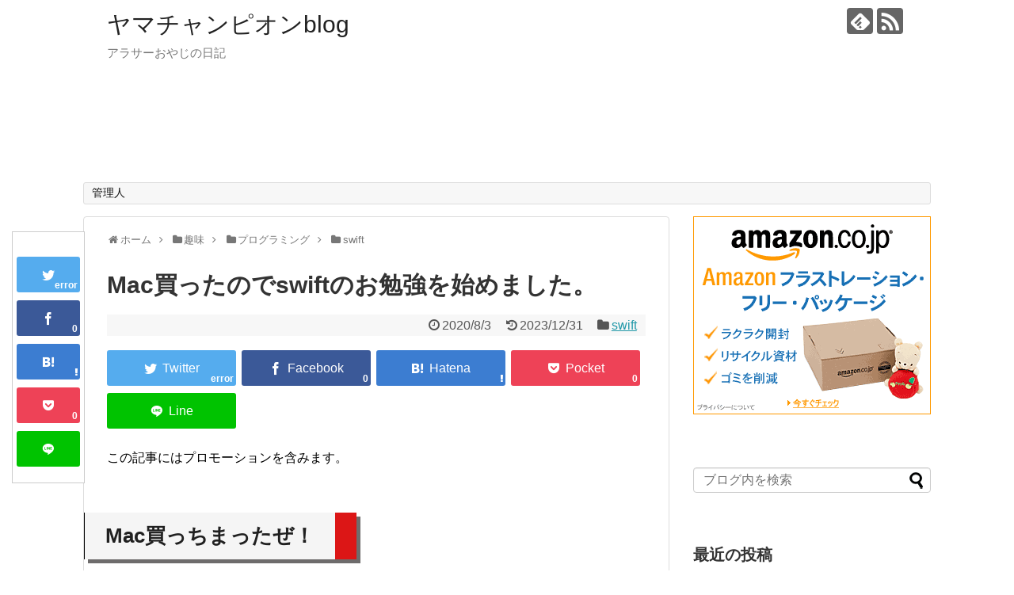

--- FILE ---
content_type: text/html; charset=UTF-8
request_url: https://yamachampion.com/2020/08/03/post-837/
body_size: 20280
content:
<!DOCTYPE html>
<html lang="ja">
<head>
<meta name="google-site-verification" content="google-site-verification=XGFpf73AREYf4G8G_LkThiF_lQO9priYYPSFpIRkHfA" />
<meta charset="UTF-8">
  <meta name="viewport" content="width=1280, maximum-scale=1, user-scalable=yes">
<link rel="alternate" type="application/rss+xml" title="ヤマチャンピオンblog RSS Feed" href="https://yamachampion.com/feed/" />
<link rel="pingback" href="https://yamachampion.com/xmlrpc.php" />
<meta name="description" content="Macを買ったのでプログラミング言語swiftの勉強を始めました。Udemyで教材を購入したので頑張って勉強したいと思います。" />
<meta name="keywords" content="iPhoneアプリ, swift, アプリ制作, プログラミングプログラミング" />
<!-- OGP -->
<meta property="og:type" content="article">
<meta property="og:description" content="Macを買ったのでプログラミング言語swiftの勉強を始めました。Udemyで教材を購入したので頑張って勉強したいと思います。">
<meta property="og:title" content="Mac買ったのでswiftのお勉強を始めました。">
<meta property="og:url" content="https://yamachampion.com/2020/08/03/post-837/">
<meta property="og:image" content="https://i0.wp.com/yamachampion.com/wp-content/uploads/2020/08/img_2069-scaled.jpg?fit=1920%2C2560&ssl=1">
<meta property="og:site_name" content="ヤマチャンピオンblog">
<meta property="og:locale" content="ja_JP">
<!-- /OGP -->
<!-- Twitter Card -->
<meta name="twitter:card" content="summary">
<meta name="twitter:description" content="Macを買ったのでプログラミング言語swiftの勉強を始めました。Udemyで教材を購入したので頑張って勉強したいと思います。">
<meta name="twitter:title" content="Mac買ったのでswiftのお勉強を始めました。">
<meta name="twitter:url" content="https://yamachampion.com/2020/08/03/post-837/">
<meta name="twitter:image" content="https://i0.wp.com/yamachampion.com/wp-content/uploads/2020/08/img_2069-scaled.jpg?fit=1920%2C2560&ssl=1">
<meta name="twitter:domain" content="yamachampion.com">
<!-- /Twitter Card -->

<script async src="https://pagead2.googlesyndication.com/pagead/js/adsbygoogle.js?client=ca-pub-1070481830077010"
     crossorigin="anonymous"></script>


<script async custom-element="amp-ad" src="https://cdn.ampproject.org/v0/amp-ad-0.1.js"></script>



<title>Mac買ったのでswiftのお勉強を始めました。  |  ヤマチャンピオンblog</title>
<meta name='robots' content='max-image-preview:large' />
	<style>img:is([sizes="auto" i], [sizes^="auto," i]) { contain-intrinsic-size: 3000px 1500px }</style>
	<link rel='dns-prefetch' href='//stats.wp.com' />
<link rel='preconnect' href='//c0.wp.com' />
<link rel='preconnect' href='//i0.wp.com' />
<link rel="alternate" type="application/rss+xml" title="ヤマチャンピオンblog &raquo; フィード" href="https://yamachampion.com/feed/" />
<link rel="alternate" type="application/rss+xml" title="ヤマチャンピオンblog &raquo; コメントフィード" href="https://yamachampion.com/comments/feed/" />
<link rel="alternate" type="application/rss+xml" title="ヤマチャンピオンblog &raquo; Mac買ったのでswiftのお勉強を始めました。 のコメントのフィード" href="https://yamachampion.com/2020/08/03/post-837/feed/" />
		<!-- This site uses the Google Analytics by MonsterInsights plugin v9.11.1 - Using Analytics tracking - https://www.monsterinsights.com/ -->
							<script src="//www.googletagmanager.com/gtag/js?id=G-1975H08036"  data-cfasync="false" data-wpfc-render="false" type="text/javascript" async></script>
			<script data-cfasync="false" data-wpfc-render="false" type="text/javascript">
				var mi_version = '9.11.1';
				var mi_track_user = true;
				var mi_no_track_reason = '';
								var MonsterInsightsDefaultLocations = {"page_location":"https:\/\/yamachampion.com\/2020\/08\/03\/post-837\/"};
								if ( typeof MonsterInsightsPrivacyGuardFilter === 'function' ) {
					var MonsterInsightsLocations = (typeof MonsterInsightsExcludeQuery === 'object') ? MonsterInsightsPrivacyGuardFilter( MonsterInsightsExcludeQuery ) : MonsterInsightsPrivacyGuardFilter( MonsterInsightsDefaultLocations );
				} else {
					var MonsterInsightsLocations = (typeof MonsterInsightsExcludeQuery === 'object') ? MonsterInsightsExcludeQuery : MonsterInsightsDefaultLocations;
				}

								var disableStrs = [
										'ga-disable-G-1975H08036',
									];

				/* Function to detect opted out users */
				function __gtagTrackerIsOptedOut() {
					for (var index = 0; index < disableStrs.length; index++) {
						if (document.cookie.indexOf(disableStrs[index] + '=true') > -1) {
							return true;
						}
					}

					return false;
				}

				/* Disable tracking if the opt-out cookie exists. */
				if (__gtagTrackerIsOptedOut()) {
					for (var index = 0; index < disableStrs.length; index++) {
						window[disableStrs[index]] = true;
					}
				}

				/* Opt-out function */
				function __gtagTrackerOptout() {
					for (var index = 0; index < disableStrs.length; index++) {
						document.cookie = disableStrs[index] + '=true; expires=Thu, 31 Dec 2099 23:59:59 UTC; path=/';
						window[disableStrs[index]] = true;
					}
				}

				if ('undefined' === typeof gaOptout) {
					function gaOptout() {
						__gtagTrackerOptout();
					}
				}
								window.dataLayer = window.dataLayer || [];

				window.MonsterInsightsDualTracker = {
					helpers: {},
					trackers: {},
				};
				if (mi_track_user) {
					function __gtagDataLayer() {
						dataLayer.push(arguments);
					}

					function __gtagTracker(type, name, parameters) {
						if (!parameters) {
							parameters = {};
						}

						if (parameters.send_to) {
							__gtagDataLayer.apply(null, arguments);
							return;
						}

						if (type === 'event') {
														parameters.send_to = monsterinsights_frontend.v4_id;
							var hookName = name;
							if (typeof parameters['event_category'] !== 'undefined') {
								hookName = parameters['event_category'] + ':' + name;
							}

							if (typeof MonsterInsightsDualTracker.trackers[hookName] !== 'undefined') {
								MonsterInsightsDualTracker.trackers[hookName](parameters);
							} else {
								__gtagDataLayer('event', name, parameters);
							}
							
						} else {
							__gtagDataLayer.apply(null, arguments);
						}
					}

					__gtagTracker('js', new Date());
					__gtagTracker('set', {
						'developer_id.dZGIzZG': true,
											});
					if ( MonsterInsightsLocations.page_location ) {
						__gtagTracker('set', MonsterInsightsLocations);
					}
										__gtagTracker('config', 'G-1975H08036', {"forceSSL":"true","link_attribution":"true"} );
										window.gtag = __gtagTracker;										(function () {
						/* https://developers.google.com/analytics/devguides/collection/analyticsjs/ */
						/* ga and __gaTracker compatibility shim. */
						var noopfn = function () {
							return null;
						};
						var newtracker = function () {
							return new Tracker();
						};
						var Tracker = function () {
							return null;
						};
						var p = Tracker.prototype;
						p.get = noopfn;
						p.set = noopfn;
						p.send = function () {
							var args = Array.prototype.slice.call(arguments);
							args.unshift('send');
							__gaTracker.apply(null, args);
						};
						var __gaTracker = function () {
							var len = arguments.length;
							if (len === 0) {
								return;
							}
							var f = arguments[len - 1];
							if (typeof f !== 'object' || f === null || typeof f.hitCallback !== 'function') {
								if ('send' === arguments[0]) {
									var hitConverted, hitObject = false, action;
									if ('event' === arguments[1]) {
										if ('undefined' !== typeof arguments[3]) {
											hitObject = {
												'eventAction': arguments[3],
												'eventCategory': arguments[2],
												'eventLabel': arguments[4],
												'value': arguments[5] ? arguments[5] : 1,
											}
										}
									}
									if ('pageview' === arguments[1]) {
										if ('undefined' !== typeof arguments[2]) {
											hitObject = {
												'eventAction': 'page_view',
												'page_path': arguments[2],
											}
										}
									}
									if (typeof arguments[2] === 'object') {
										hitObject = arguments[2];
									}
									if (typeof arguments[5] === 'object') {
										Object.assign(hitObject, arguments[5]);
									}
									if ('undefined' !== typeof arguments[1].hitType) {
										hitObject = arguments[1];
										if ('pageview' === hitObject.hitType) {
											hitObject.eventAction = 'page_view';
										}
									}
									if (hitObject) {
										action = 'timing' === arguments[1].hitType ? 'timing_complete' : hitObject.eventAction;
										hitConverted = mapArgs(hitObject);
										__gtagTracker('event', action, hitConverted);
									}
								}
								return;
							}

							function mapArgs(args) {
								var arg, hit = {};
								var gaMap = {
									'eventCategory': 'event_category',
									'eventAction': 'event_action',
									'eventLabel': 'event_label',
									'eventValue': 'event_value',
									'nonInteraction': 'non_interaction',
									'timingCategory': 'event_category',
									'timingVar': 'name',
									'timingValue': 'value',
									'timingLabel': 'event_label',
									'page': 'page_path',
									'location': 'page_location',
									'title': 'page_title',
									'referrer' : 'page_referrer',
								};
								for (arg in args) {
																		if (!(!args.hasOwnProperty(arg) || !gaMap.hasOwnProperty(arg))) {
										hit[gaMap[arg]] = args[arg];
									} else {
										hit[arg] = args[arg];
									}
								}
								return hit;
							}

							try {
								f.hitCallback();
							} catch (ex) {
							}
						};
						__gaTracker.create = newtracker;
						__gaTracker.getByName = newtracker;
						__gaTracker.getAll = function () {
							return [];
						};
						__gaTracker.remove = noopfn;
						__gaTracker.loaded = true;
						window['__gaTracker'] = __gaTracker;
					})();
									} else {
										console.log("");
					(function () {
						function __gtagTracker() {
							return null;
						}

						window['__gtagTracker'] = __gtagTracker;
						window['gtag'] = __gtagTracker;
					})();
									}
			</script>
							<!-- / Google Analytics by MonsterInsights -->
		<script type="text/javascript">
/* <![CDATA[ */
window._wpemojiSettings = {"baseUrl":"https:\/\/s.w.org\/images\/core\/emoji\/16.0.1\/72x72\/","ext":".png","svgUrl":"https:\/\/s.w.org\/images\/core\/emoji\/16.0.1\/svg\/","svgExt":".svg","source":{"concatemoji":"https:\/\/yamachampion.com\/wp-includes\/js\/wp-emoji-release.min.js?ver=6.8.3"}};
/*! This file is auto-generated */
!function(s,n){var o,i,e;function c(e){try{var t={supportTests:e,timestamp:(new Date).valueOf()};sessionStorage.setItem(o,JSON.stringify(t))}catch(e){}}function p(e,t,n){e.clearRect(0,0,e.canvas.width,e.canvas.height),e.fillText(t,0,0);var t=new Uint32Array(e.getImageData(0,0,e.canvas.width,e.canvas.height).data),a=(e.clearRect(0,0,e.canvas.width,e.canvas.height),e.fillText(n,0,0),new Uint32Array(e.getImageData(0,0,e.canvas.width,e.canvas.height).data));return t.every(function(e,t){return e===a[t]})}function u(e,t){e.clearRect(0,0,e.canvas.width,e.canvas.height),e.fillText(t,0,0);for(var n=e.getImageData(16,16,1,1),a=0;a<n.data.length;a++)if(0!==n.data[a])return!1;return!0}function f(e,t,n,a){switch(t){case"flag":return n(e,"\ud83c\udff3\ufe0f\u200d\u26a7\ufe0f","\ud83c\udff3\ufe0f\u200b\u26a7\ufe0f")?!1:!n(e,"\ud83c\udde8\ud83c\uddf6","\ud83c\udde8\u200b\ud83c\uddf6")&&!n(e,"\ud83c\udff4\udb40\udc67\udb40\udc62\udb40\udc65\udb40\udc6e\udb40\udc67\udb40\udc7f","\ud83c\udff4\u200b\udb40\udc67\u200b\udb40\udc62\u200b\udb40\udc65\u200b\udb40\udc6e\u200b\udb40\udc67\u200b\udb40\udc7f");case"emoji":return!a(e,"\ud83e\udedf")}return!1}function g(e,t,n,a){var r="undefined"!=typeof WorkerGlobalScope&&self instanceof WorkerGlobalScope?new OffscreenCanvas(300,150):s.createElement("canvas"),o=r.getContext("2d",{willReadFrequently:!0}),i=(o.textBaseline="top",o.font="600 32px Arial",{});return e.forEach(function(e){i[e]=t(o,e,n,a)}),i}function t(e){var t=s.createElement("script");t.src=e,t.defer=!0,s.head.appendChild(t)}"undefined"!=typeof Promise&&(o="wpEmojiSettingsSupports",i=["flag","emoji"],n.supports={everything:!0,everythingExceptFlag:!0},e=new Promise(function(e){s.addEventListener("DOMContentLoaded",e,{once:!0})}),new Promise(function(t){var n=function(){try{var e=JSON.parse(sessionStorage.getItem(o));if("object"==typeof e&&"number"==typeof e.timestamp&&(new Date).valueOf()<e.timestamp+604800&&"object"==typeof e.supportTests)return e.supportTests}catch(e){}return null}();if(!n){if("undefined"!=typeof Worker&&"undefined"!=typeof OffscreenCanvas&&"undefined"!=typeof URL&&URL.createObjectURL&&"undefined"!=typeof Blob)try{var e="postMessage("+g.toString()+"("+[JSON.stringify(i),f.toString(),p.toString(),u.toString()].join(",")+"));",a=new Blob([e],{type:"text/javascript"}),r=new Worker(URL.createObjectURL(a),{name:"wpTestEmojiSupports"});return void(r.onmessage=function(e){c(n=e.data),r.terminate(),t(n)})}catch(e){}c(n=g(i,f,p,u))}t(n)}).then(function(e){for(var t in e)n.supports[t]=e[t],n.supports.everything=n.supports.everything&&n.supports[t],"flag"!==t&&(n.supports.everythingExceptFlag=n.supports.everythingExceptFlag&&n.supports[t]);n.supports.everythingExceptFlag=n.supports.everythingExceptFlag&&!n.supports.flag,n.DOMReady=!1,n.readyCallback=function(){n.DOMReady=!0}}).then(function(){return e}).then(function(){var e;n.supports.everything||(n.readyCallback(),(e=n.source||{}).concatemoji?t(e.concatemoji):e.wpemoji&&e.twemoji&&(t(e.twemoji),t(e.wpemoji)))}))}((window,document),window._wpemojiSettings);
/* ]]> */
</script>
<link rel='stylesheet' id='crayon-css' href='https://yamachampion.com/wp-content/plugins/crayon-syntax-highlighter/css/min/crayon.min.css?ver=_2.7.2_beta&#038;fver=20200804115325' type='text/css' media='all' />
<link rel='stylesheet' id='simplicity-style-css' href='https://yamachampion.com/wp-content/themes/simplicity2/style.css?ver=6.8.3&#038;fver=20240116110013' type='text/css' media='all' />
<link rel='stylesheet' id='responsive-style-css' href='https://yamachampion.com/wp-content/themes/simplicity2/css/responsive-pc.css?ver=6.8.3&#038;fver=20240116110013' type='text/css' media='all' />
<link rel='stylesheet' id='font-awesome-style-css' href='https://yamachampion.com/wp-content/themes/simplicity2/webfonts/css/font-awesome.min.css?ver=6.8.3&#038;fver=20240116110013' type='text/css' media='all' />
<link rel='stylesheet' id='icomoon-style-css' href='https://yamachampion.com/wp-content/themes/simplicity2/webfonts/icomoon/style.css?ver=6.8.3&#038;fver=20240116110013' type='text/css' media='all' />
<link rel='stylesheet' id='extension-style-css' href='https://yamachampion.com/wp-content/themes/simplicity2/css/extension.css?ver=6.8.3&#038;fver=20240116110013' type='text/css' media='all' />
<style id='extension-style-inline-css' type='text/css'>
#sharebar{margin-left:-120px}#h-top{min-height:230px}.ad-space{text-align:center} .ad-left{float:none;margin-right:0;width:auto}.ad-right{float:none;margin-top:5px;margin-left:0;width:auto}@media screen and (max-width:639px){.article br{display:block}}
</style>
<link rel='stylesheet' id='child-style-css' href='https://yamachampion.com/wp-content/themes/simplicity2-child/style.css?ver=6.8.3&#038;fver=20240125010311' type='text/css' media='all' />
<link rel='stylesheet' id='print-style-css' href='https://yamachampion.com/wp-content/themes/simplicity2/css/print.css?ver=6.8.3&#038;fver=20240116110013' type='text/css' media='print' />
<style id='wp-emoji-styles-inline-css' type='text/css'>

	img.wp-smiley, img.emoji {
		display: inline !important;
		border: none !important;
		box-shadow: none !important;
		height: 1em !important;
		width: 1em !important;
		margin: 0 0.07em !important;
		vertical-align: -0.1em !important;
		background: none !important;
		padding: 0 !important;
	}
</style>
<link rel='stylesheet' id='wp-block-library-css' href='https://c0.wp.com/c/6.8.3/wp-includes/css/dist/block-library/style.min.css' type='text/css' media='all' />
<style id='classic-theme-styles-inline-css' type='text/css'>
/*! This file is auto-generated */
.wp-block-button__link{color:#fff;background-color:#32373c;border-radius:9999px;box-shadow:none;text-decoration:none;padding:calc(.667em + 2px) calc(1.333em + 2px);font-size:1.125em}.wp-block-file__button{background:#32373c;color:#fff;text-decoration:none}
</style>
<link rel='stylesheet' id='mediaelement-css' href='https://c0.wp.com/c/6.8.3/wp-includes/js/mediaelement/mediaelementplayer-legacy.min.css' type='text/css' media='all' />
<link rel='stylesheet' id='wp-mediaelement-css' href='https://c0.wp.com/c/6.8.3/wp-includes/js/mediaelement/wp-mediaelement.min.css' type='text/css' media='all' />
<style id='jetpack-sharing-buttons-style-inline-css' type='text/css'>
.jetpack-sharing-buttons__services-list{display:flex;flex-direction:row;flex-wrap:wrap;gap:0;list-style-type:none;margin:5px;padding:0}.jetpack-sharing-buttons__services-list.has-small-icon-size{font-size:12px}.jetpack-sharing-buttons__services-list.has-normal-icon-size{font-size:16px}.jetpack-sharing-buttons__services-list.has-large-icon-size{font-size:24px}.jetpack-sharing-buttons__services-list.has-huge-icon-size{font-size:36px}@media print{.jetpack-sharing-buttons__services-list{display:none!important}}.editor-styles-wrapper .wp-block-jetpack-sharing-buttons{gap:0;padding-inline-start:0}ul.jetpack-sharing-buttons__services-list.has-background{padding:1.25em 2.375em}
</style>
<style id='global-styles-inline-css' type='text/css'>
:root{--wp--preset--aspect-ratio--square: 1;--wp--preset--aspect-ratio--4-3: 4/3;--wp--preset--aspect-ratio--3-4: 3/4;--wp--preset--aspect-ratio--3-2: 3/2;--wp--preset--aspect-ratio--2-3: 2/3;--wp--preset--aspect-ratio--16-9: 16/9;--wp--preset--aspect-ratio--9-16: 9/16;--wp--preset--color--black: #000000;--wp--preset--color--cyan-bluish-gray: #abb8c3;--wp--preset--color--white: #ffffff;--wp--preset--color--pale-pink: #f78da7;--wp--preset--color--vivid-red: #cf2e2e;--wp--preset--color--luminous-vivid-orange: #ff6900;--wp--preset--color--luminous-vivid-amber: #fcb900;--wp--preset--color--light-green-cyan: #7bdcb5;--wp--preset--color--vivid-green-cyan: #00d084;--wp--preset--color--pale-cyan-blue: #8ed1fc;--wp--preset--color--vivid-cyan-blue: #0693e3;--wp--preset--color--vivid-purple: #9b51e0;--wp--preset--gradient--vivid-cyan-blue-to-vivid-purple: linear-gradient(135deg,rgba(6,147,227,1) 0%,rgb(155,81,224) 100%);--wp--preset--gradient--light-green-cyan-to-vivid-green-cyan: linear-gradient(135deg,rgb(122,220,180) 0%,rgb(0,208,130) 100%);--wp--preset--gradient--luminous-vivid-amber-to-luminous-vivid-orange: linear-gradient(135deg,rgba(252,185,0,1) 0%,rgba(255,105,0,1) 100%);--wp--preset--gradient--luminous-vivid-orange-to-vivid-red: linear-gradient(135deg,rgba(255,105,0,1) 0%,rgb(207,46,46) 100%);--wp--preset--gradient--very-light-gray-to-cyan-bluish-gray: linear-gradient(135deg,rgb(238,238,238) 0%,rgb(169,184,195) 100%);--wp--preset--gradient--cool-to-warm-spectrum: linear-gradient(135deg,rgb(74,234,220) 0%,rgb(151,120,209) 20%,rgb(207,42,186) 40%,rgb(238,44,130) 60%,rgb(251,105,98) 80%,rgb(254,248,76) 100%);--wp--preset--gradient--blush-light-purple: linear-gradient(135deg,rgb(255,206,236) 0%,rgb(152,150,240) 100%);--wp--preset--gradient--blush-bordeaux: linear-gradient(135deg,rgb(254,205,165) 0%,rgb(254,45,45) 50%,rgb(107,0,62) 100%);--wp--preset--gradient--luminous-dusk: linear-gradient(135deg,rgb(255,203,112) 0%,rgb(199,81,192) 50%,rgb(65,88,208) 100%);--wp--preset--gradient--pale-ocean: linear-gradient(135deg,rgb(255,245,203) 0%,rgb(182,227,212) 50%,rgb(51,167,181) 100%);--wp--preset--gradient--electric-grass: linear-gradient(135deg,rgb(202,248,128) 0%,rgb(113,206,126) 100%);--wp--preset--gradient--midnight: linear-gradient(135deg,rgb(2,3,129) 0%,rgb(40,116,252) 100%);--wp--preset--font-size--small: 13px;--wp--preset--font-size--medium: 20px;--wp--preset--font-size--large: 36px;--wp--preset--font-size--x-large: 42px;--wp--preset--spacing--20: 0.44rem;--wp--preset--spacing--30: 0.67rem;--wp--preset--spacing--40: 1rem;--wp--preset--spacing--50: 1.5rem;--wp--preset--spacing--60: 2.25rem;--wp--preset--spacing--70: 3.38rem;--wp--preset--spacing--80: 5.06rem;--wp--preset--shadow--natural: 6px 6px 9px rgba(0, 0, 0, 0.2);--wp--preset--shadow--deep: 12px 12px 50px rgba(0, 0, 0, 0.4);--wp--preset--shadow--sharp: 6px 6px 0px rgba(0, 0, 0, 0.2);--wp--preset--shadow--outlined: 6px 6px 0px -3px rgba(255, 255, 255, 1), 6px 6px rgba(0, 0, 0, 1);--wp--preset--shadow--crisp: 6px 6px 0px rgba(0, 0, 0, 1);}:where(.is-layout-flex){gap: 0.5em;}:where(.is-layout-grid){gap: 0.5em;}body .is-layout-flex{display: flex;}.is-layout-flex{flex-wrap: wrap;align-items: center;}.is-layout-flex > :is(*, div){margin: 0;}body .is-layout-grid{display: grid;}.is-layout-grid > :is(*, div){margin: 0;}:where(.wp-block-columns.is-layout-flex){gap: 2em;}:where(.wp-block-columns.is-layout-grid){gap: 2em;}:where(.wp-block-post-template.is-layout-flex){gap: 1.25em;}:where(.wp-block-post-template.is-layout-grid){gap: 1.25em;}.has-black-color{color: var(--wp--preset--color--black) !important;}.has-cyan-bluish-gray-color{color: var(--wp--preset--color--cyan-bluish-gray) !important;}.has-white-color{color: var(--wp--preset--color--white) !important;}.has-pale-pink-color{color: var(--wp--preset--color--pale-pink) !important;}.has-vivid-red-color{color: var(--wp--preset--color--vivid-red) !important;}.has-luminous-vivid-orange-color{color: var(--wp--preset--color--luminous-vivid-orange) !important;}.has-luminous-vivid-amber-color{color: var(--wp--preset--color--luminous-vivid-amber) !important;}.has-light-green-cyan-color{color: var(--wp--preset--color--light-green-cyan) !important;}.has-vivid-green-cyan-color{color: var(--wp--preset--color--vivid-green-cyan) !important;}.has-pale-cyan-blue-color{color: var(--wp--preset--color--pale-cyan-blue) !important;}.has-vivid-cyan-blue-color{color: var(--wp--preset--color--vivid-cyan-blue) !important;}.has-vivid-purple-color{color: var(--wp--preset--color--vivid-purple) !important;}.has-black-background-color{background-color: var(--wp--preset--color--black) !important;}.has-cyan-bluish-gray-background-color{background-color: var(--wp--preset--color--cyan-bluish-gray) !important;}.has-white-background-color{background-color: var(--wp--preset--color--white) !important;}.has-pale-pink-background-color{background-color: var(--wp--preset--color--pale-pink) !important;}.has-vivid-red-background-color{background-color: var(--wp--preset--color--vivid-red) !important;}.has-luminous-vivid-orange-background-color{background-color: var(--wp--preset--color--luminous-vivid-orange) !important;}.has-luminous-vivid-amber-background-color{background-color: var(--wp--preset--color--luminous-vivid-amber) !important;}.has-light-green-cyan-background-color{background-color: var(--wp--preset--color--light-green-cyan) !important;}.has-vivid-green-cyan-background-color{background-color: var(--wp--preset--color--vivid-green-cyan) !important;}.has-pale-cyan-blue-background-color{background-color: var(--wp--preset--color--pale-cyan-blue) !important;}.has-vivid-cyan-blue-background-color{background-color: var(--wp--preset--color--vivid-cyan-blue) !important;}.has-vivid-purple-background-color{background-color: var(--wp--preset--color--vivid-purple) !important;}.has-black-border-color{border-color: var(--wp--preset--color--black) !important;}.has-cyan-bluish-gray-border-color{border-color: var(--wp--preset--color--cyan-bluish-gray) !important;}.has-white-border-color{border-color: var(--wp--preset--color--white) !important;}.has-pale-pink-border-color{border-color: var(--wp--preset--color--pale-pink) !important;}.has-vivid-red-border-color{border-color: var(--wp--preset--color--vivid-red) !important;}.has-luminous-vivid-orange-border-color{border-color: var(--wp--preset--color--luminous-vivid-orange) !important;}.has-luminous-vivid-amber-border-color{border-color: var(--wp--preset--color--luminous-vivid-amber) !important;}.has-light-green-cyan-border-color{border-color: var(--wp--preset--color--light-green-cyan) !important;}.has-vivid-green-cyan-border-color{border-color: var(--wp--preset--color--vivid-green-cyan) !important;}.has-pale-cyan-blue-border-color{border-color: var(--wp--preset--color--pale-cyan-blue) !important;}.has-vivid-cyan-blue-border-color{border-color: var(--wp--preset--color--vivid-cyan-blue) !important;}.has-vivid-purple-border-color{border-color: var(--wp--preset--color--vivid-purple) !important;}.has-vivid-cyan-blue-to-vivid-purple-gradient-background{background: var(--wp--preset--gradient--vivid-cyan-blue-to-vivid-purple) !important;}.has-light-green-cyan-to-vivid-green-cyan-gradient-background{background: var(--wp--preset--gradient--light-green-cyan-to-vivid-green-cyan) !important;}.has-luminous-vivid-amber-to-luminous-vivid-orange-gradient-background{background: var(--wp--preset--gradient--luminous-vivid-amber-to-luminous-vivid-orange) !important;}.has-luminous-vivid-orange-to-vivid-red-gradient-background{background: var(--wp--preset--gradient--luminous-vivid-orange-to-vivid-red) !important;}.has-very-light-gray-to-cyan-bluish-gray-gradient-background{background: var(--wp--preset--gradient--very-light-gray-to-cyan-bluish-gray) !important;}.has-cool-to-warm-spectrum-gradient-background{background: var(--wp--preset--gradient--cool-to-warm-spectrum) !important;}.has-blush-light-purple-gradient-background{background: var(--wp--preset--gradient--blush-light-purple) !important;}.has-blush-bordeaux-gradient-background{background: var(--wp--preset--gradient--blush-bordeaux) !important;}.has-luminous-dusk-gradient-background{background: var(--wp--preset--gradient--luminous-dusk) !important;}.has-pale-ocean-gradient-background{background: var(--wp--preset--gradient--pale-ocean) !important;}.has-electric-grass-gradient-background{background: var(--wp--preset--gradient--electric-grass) !important;}.has-midnight-gradient-background{background: var(--wp--preset--gradient--midnight) !important;}.has-small-font-size{font-size: var(--wp--preset--font-size--small) !important;}.has-medium-font-size{font-size: var(--wp--preset--font-size--medium) !important;}.has-large-font-size{font-size: var(--wp--preset--font-size--large) !important;}.has-x-large-font-size{font-size: var(--wp--preset--font-size--x-large) !important;}
:where(.wp-block-post-template.is-layout-flex){gap: 1.25em;}:where(.wp-block-post-template.is-layout-grid){gap: 1.25em;}
:where(.wp-block-columns.is-layout-flex){gap: 2em;}:where(.wp-block-columns.is-layout-grid){gap: 2em;}
:root :where(.wp-block-pullquote){font-size: 1.5em;line-height: 1.6;}
</style>
<script type="text/javascript" src="https://c0.wp.com/c/6.8.3/wp-includes/js/jquery/jquery.min.js" id="jquery-core-js"></script>
<script type="text/javascript" src="https://c0.wp.com/c/6.8.3/wp-includes/js/jquery/jquery-migrate.min.js" id="jquery-migrate-js"></script>
<script type="text/javascript" id="crayon_js-js-extra">
/* <![CDATA[ */
var CrayonSyntaxSettings = {"version":"_2.7.2_beta","is_admin":"0","ajaxurl":"https:\/\/yamachampion.com\/wp-admin\/admin-ajax.php","prefix":"crayon-","setting":"crayon-setting","selected":"crayon-setting-selected","changed":"crayon-setting-changed","special":"crayon-setting-special","orig_value":"data-orig-value","debug":""};
var CrayonSyntaxStrings = {"copy":"Press %s to Copy, %s to Paste","minimize":"Click To Expand Code"};
/* ]]> */
</script>
<script type="text/javascript" src="https://yamachampion.com/wp-content/plugins/crayon-syntax-highlighter/js/min/crayon.min.js?ver=_2.7.2_beta&amp;fver=20200804115325" id="crayon_js-js"></script>
<script type="text/javascript" src="https://yamachampion.com/wp-content/plugins/google-analytics-for-wordpress/assets/js/frontend-gtag.min.js?ver=9.11.1&amp;fver=20260106095637" id="monsterinsights-frontend-script-js" async="async" data-wp-strategy="async"></script>
<script data-cfasync="false" data-wpfc-render="false" type="text/javascript" id='monsterinsights-frontend-script-js-extra'>/* <![CDATA[ */
var monsterinsights_frontend = {"js_events_tracking":"true","download_extensions":"doc,pdf,ppt,zip,xls,docx,pptx,xlsx","inbound_paths":"[{\"path\":\"\\\/go\\\/\",\"label\":\"affiliate\"},{\"path\":\"\\\/recommend\\\/\",\"label\":\"affiliate\"}]","home_url":"https:\/\/yamachampion.com","hash_tracking":"false","v4_id":"G-1975H08036"};/* ]]> */
</script>
<link rel="canonical" href="https://yamachampion.com/2020/08/03/post-837/" />
<link rel='shortlink' href='https://yamachampion.com/?p=837' />
<link rel="alternate" title="oEmbed (JSON)" type="application/json+oembed" href="https://yamachampion.com/wp-json/oembed/1.0/embed?url=https%3A%2F%2Fyamachampion.com%2F2020%2F08%2F03%2Fpost-837%2F" />
<link rel="alternate" title="oEmbed (XML)" type="text/xml+oembed" href="https://yamachampion.com/wp-json/oembed/1.0/embed?url=https%3A%2F%2Fyamachampion.com%2F2020%2F08%2F03%2Fpost-837%2F&#038;format=xml" />
	<style>img#wpstats{display:none}</style>
		<style type="text/css">.recentcomments a{display:inline !important;padding:0 !important;margin:0 !important;}</style>
<!-- Jetpack Open Graph Tags -->
<meta property="og:type" content="article" />
<meta property="og:title" content="Mac買ったのでswiftのお勉強を始めました。" />
<meta property="og:url" content="https://yamachampion.com/2020/08/03/post-837/" />
<meta property="og:description" content="Mac買っちまったぜ！ ノートパソコンがいきなり電源落ちるようになってきたのでいよいよ買い替えました。 なぜM&hellip;" />
<meta property="article:published_time" content="2020-08-03T13:36:41+00:00" />
<meta property="article:modified_time" content="2023-12-31T08:00:46+00:00" />
<meta property="og:site_name" content="ヤマチャンピオンblog" />
<meta property="og:image" content="https://i0.wp.com/yamachampion.com/wp-content/uploads/2020/08/img_2069-scaled.jpg?fit=900%2C1200&#038;ssl=1" />
<meta property="og:image:width" content="900" />
<meta property="og:image:height" content="1200" />
<meta property="og:image:alt" content="MAC" />
<meta property="og:locale" content="ja_JP" />
<meta name="twitter:text:title" content="Mac買ったのでswiftのお勉強を始めました。" />
<meta name="twitter:image" content="https://i0.wp.com/yamachampion.com/wp-content/uploads/2020/08/img_2069-scaled.jpg?fit=900%2C1200&#038;ssl=1&#038;w=640" />
<meta name="twitter:image:alt" content="MAC" />
<meta name="twitter:card" content="summary_large_image" />

<!-- End Jetpack Open Graph Tags -->
<link rel="icon" href="https://i0.wp.com/yamachampion.com/wp-content/uploads/2018/10/cropped-ae46b1f460ee46f789c27b264a6cb421-1.jpg?fit=32%2C32&#038;ssl=1" sizes="32x32" />
<link rel="icon" href="https://i0.wp.com/yamachampion.com/wp-content/uploads/2018/10/cropped-ae46b1f460ee46f789c27b264a6cb421-1.jpg?fit=192%2C192&#038;ssl=1" sizes="192x192" />
<link rel="apple-touch-icon" href="https://i0.wp.com/yamachampion.com/wp-content/uploads/2018/10/cropped-ae46b1f460ee46f789c27b264a6cb421-1.jpg?fit=180%2C180&#038;ssl=1" />
<meta name="msapplication-TileImage" content="https://i0.wp.com/yamachampion.com/wp-content/uploads/2018/10/cropped-ae46b1f460ee46f789c27b264a6cb421-1.jpg?fit=270%2C270&#038;ssl=1" />
		<style type="text/css" id="wp-custom-css">
			/*左*/
.balloon-009 {
    display: flex;
    justify-content: start;
    align-items: start;
    gap: 0 22px;
}

.balloon-009 img {
    max-width: 80px;
    height: 100%;
    border: 3px solid #fffb00;
    border-radius: 50%;
}


.balloon-009 p {
    position: relative;
    max-width: 400px;
    margin: 3px 0px 0px -10px;
    padding: .8em 1em;
    border-radius: 5px;
    background-color: #94e3fe;
    color: #333333;
}
.name-icon1 {
    position: relative;
    margin: 80px 0px 0px -105px;
    padding: 0px 0px 0px 0px;
    color: #333333;
    width: 100px; /* アイコンの大きさと合わせる */
    font-size: 12px;
    text-align: center; /* 名前は真ん中に */
    }
.balloon-009 p::before {
    position: absolute;
    left: -15px;
    width: 15px;
    height: 30px;
    background-color: #94e3fe;
    clip-path: polygon(0 50%, 100% 0, 100% 100%);
    content: '';
}
/*右*/
.balloon-010 {
    display: flex;
    justify-content: end;
    align-items: start;
    gap: 0 22px;
}

.balloon-010 img {
    max-width: 80px;
    height: 100%;
    border: 3px solid #ff6251;
    border-radius: 50%;
}
.balloon-010 p {
    position: relative;
    max-width: 400px;
    width: 90%;
    margin: 3px 0px 0px -10px;
    padding: .8em 1em;
    border-radius: 5px;
    background-color: #b1dd8c;
    color: #333333;
}

.name-icon2 {
    position: relative;
    margin: 80px 0px 0px -105px;
    padding: 0px 0px 0px 0px;
    color: #333333;
    width: 100px; /* アイコンの大きさと合わせる */
    font-size: 12px;
    text-align: center; /* 名前は真ん中に */
    }

.balloon-010 p::before {
    position: absolute;
    right: -15px;
    width: 15px;
    height: 30px;
    background-color: #b1dd8c;
    clip-path: polygon(0 0, 100% 50%, 0 100%);
    content: '';
}

/* kijikakomu */
.kijilist {
    max-width: 600px ;
    width: 90%;
    margin: 5px auto 30px auto;
    padding: 0px 10px 0px 10px;
    border: 2px solid #2589d0;
    border-radius: 3px;
   
}


.kijilist ol {
    margin: 5px 0px 20px 0px;
    padding: 0px 10px 0px 30px;
   
}

.kijilist ul {
    margin: 5px 0px 20px 0px;
    padding: 0px 10px 0px 30px;
   
}

.kijilist li {
    margin:0px;
    padding: 10px 0px 0px 0px;
    

}
/* tu-ruchippu */
.tooltip-002 {
    display: inline-block;
    position: relative;
}

.tooltip-002 > div {
    cursor: pointer;
}

.tooltip-002 > span {
    display: flex;
    justify-content: center;
    visibility: hidden;
    opacity: 0;
    position: absolute;
    top: -40px;
    left: 50%;
    transform: translateX(-50%);
    padding: .5em 1em;
    border-radius: 3px;
    background-color: #FF9900;
    color: #ffffff;
    font-size: .９em;
    white-space: nowrap;
    transition: opacity .3s;
}

.tooltip-002 > span::before {
    position: absolute;
    bottom: -6px;
    width: 9px;
    height: 6px;
    background-color: inherit;
    clip-path: polygon(0 0, 100% 0, 50% 100%);
    content: '';
}

.tooltip-002:hover > span {
    visibility: visible;
    opacity: 1;
}		</style>
		</head>
  <body class="wp-singular post-template-default single single-post postid-837 single-format-standard wp-theme-simplicity2 wp-child-theme-simplicity2-child categoryid-62" itemscope itemtype="https://schema.org/WebPage">
    <div id="container">

      <!-- header -->
      <header itemscope itemtype="https://schema.org/WPHeader">
        <div id="header" class="clearfix">
          <div id="header-in">

                        <div id="h-top">
              <!-- モバイルメニュー表示用のボタン -->
<div id="mobile-menu">
  <a id="mobile-menu-toggle" href="#"><span class="fa fa-bars fa-2x"></span></a>
</div>

              <div class="alignleft top-title-catchphrase">
                <!-- サイトのタイトル -->
<p id="site-title" itemscope itemtype="https://schema.org/Organization">
  <a href="https://yamachampion.com/">ヤマチャンピオンblog</a></p>
<!-- サイトの概要 -->
<p id="site-description">
  アラサーおやじの日記</p>
              </div>

              <div class="alignright top-sns-follows">
                                <!-- SNSページ -->
<div class="sns-pages">
<p class="sns-follow-msg">フォローする</p>
<ul class="snsp">
<li class="feedly-page"><a href="//feedly.com/i/discover/sources/search/feed/https%3A%2F%2Fyamachampion.com" target="blank" title="feedlyで更新情報を購読" rel="nofollow"><span class="icon-feedly-logo"></span></a></li><li class="rss-page"><a href="https://yamachampion.com/feed/" target="_blank" title="RSSで更新情報をフォロー" rel="nofollow"><span class="icon-rss-logo"></span></a></li>  </ul>
</div>
                              </div>

            </div><!-- /#h-top -->
          </div><!-- /#header-in -->
        </div><!-- /#header -->
      </header>

      <!-- Navigation -->
<nav itemscope itemtype="https://schema.org/SiteNavigationElement">
  <div id="navi">
      	<div id="navi-in">
      <div class="menu"><ul>
<li class="page_item page-item-17"><a href="https://yamachampion.com/page-17/">管理人</a></li>
</ul></div>
    </div><!-- /#navi-in -->
  </div><!-- /#navi -->
</nav>
<!-- /Navigation -->
      <!-- 本体部分 -->
      <div id="body">
        <div id="body-in" class="cf">

          
          <!-- main -->
          <main itemscope itemprop="mainContentOfPage">
            <div id="main" itemscope itemtype="https://schema.org/Blog">
  
  <div id="breadcrumb" class="breadcrumb breadcrumb-categor" itemscope itemtype="https://schema.org/BreadcrumbList"><div class="breadcrumb-home" itemscope itemtype="https://schema.org/ListItem" itemprop="itemListElement"><span class="fa fa-home fa-fw" aria-hidden="true"></span><a href="https://yamachampion.com" itemprop="item"><span itemprop="name">ホーム</span></a><meta itemprop="position" content="1" /><span class="sp"><span class="fa fa-angle-right" aria-hidden="true"></span></span></div><div class="breadcrumb-item" itemscope itemtype="https://schema.org/ListItem" itemprop="itemListElement"><span class="fa fa-folder fa-fw" aria-hidden="true"></span><a href="https://yamachampion.com/category/%e8%b6%a3%e5%91%b3/" itemprop="item"><span itemprop="name">趣味</span></a><meta itemprop="position" content="2" /><span class="sp"><span class="fa fa-angle-right" aria-hidden="true"></span></span></div><div class="breadcrumb-item" itemscope itemtype="https://schema.org/ListItem" itemprop="itemListElement"><span class="fa fa-folder fa-fw" aria-hidden="true"></span><a href="https://yamachampion.com/category/%e8%b6%a3%e5%91%b3/programming/" itemprop="item"><span itemprop="name">プログラミング</span></a><meta itemprop="position" content="3" /><span class="sp"><span class="fa fa-angle-right" aria-hidden="true"></span></span></div><div class="breadcrumb-item" itemscope itemtype="https://schema.org/ListItem" itemprop="itemListElement"><span class="fa fa-folder fa-fw" aria-hidden="true"></span><a href="https://yamachampion.com/category/%e8%b6%a3%e5%91%b3/programming/swift/" itemprop="item"><span itemprop="name">swift</span></a><meta itemprop="position" content="4" /></div></div><!-- /#breadcrumb -->  <div id="post-837" class="post-837 post type-post status-publish format-standard has-post-thumbnail hentry category-swift tag-apple tag-mac tag-swift tag-59">
  <article class="article">
    <!-- 追従SNSボタン -->
  <div id="sharebar">
    <div class="sns-group sns-group-viral">
  <div class="sns-buttons sns-buttons-icon sns-group-viral">
    <p class="sns-share-msg">シェアしてもらえるとうれしいです！</p>
    <ul class="snsb clearfix snsbs">
      	<li class="twitter-btn-icon"><a href="https://twitter.com/intent/tweet?text=Mac%E8%B2%B7%E3%81%A3%E3%81%9F%E3%81%AE%E3%81%A7swift%E3%81%AE%E3%81%8A%E5%8B%89%E5%BC%B7%E3%82%92%E5%A7%8B%E3%82%81%E3%81%BE%E3%81%97%E3%81%9F%E3%80%82&amp;url=https%3A%2F%2Fyamachampion.com%2F2020%2F08%2F03%2Fpost-837%2F" class="btn-icon-link twitter-btn-icon-link" target="blank" rel="nofollow"><span class="social-icon icon-twitter"></span><span class="social-count twitter-count"></span></a></li>
          	<li class="facebook-btn-icon"><a href="//www.facebook.com/sharer/sharer.php?u=https://yamachampion.com/2020/08/03/post-837/&amp;t=Mac%E8%B2%B7%E3%81%A3%E3%81%9F%E3%81%AE%E3%81%A7swift%E3%81%AE%E3%81%8A%E5%8B%89%E5%BC%B7%E3%82%92%E5%A7%8B%E3%82%81%E3%81%BE%E3%81%97%E3%81%9F%E3%80%82" class="btn-icon-link facebook-btn-icon-link" target="blank" rel="nofollow"><span class="social-icon icon-facebook"></span><span class="social-count facebook-count"><span class="fa fa-spinner fa-pulse"></span></span></a></li>
                <li class="hatena-btn-icon"><a href="//b.hatena.ne.jp/entry/s/yamachampion.com/2020/08/03/post-837/" class="btn-icon-link hatena-bookmark-button hatena-btn-icon-link" data-hatena-bookmark-layout="simple" title="Mac買ったのでswiftのお勉強を始めました。" rel="nofollow"><span class="social-icon icon-hatena"></span><span class="social-count hatebu-count"><span class="fa fa-spinner fa-pulse"></span></span></a></li>
          	<li class="pocket-btn-icon"><a href="//getpocket.com/edit?url=https://yamachampion.com/2020/08/03/post-837/" class="btn-icon-link pocket-btn-icon-link" target="blank" rel="nofollow"><span class="social-icon icon-pocket"></span><span class="social-count pocket-count"><span class="fa fa-spinner fa-pulse"></span></span></a></li>
            	<li class="line-btn-icon"><a href="//timeline.line.me/social-plugin/share?url=https%3A%2F%2Fyamachampion.com%2F2020%2F08%2F03%2Fpost-837%2F" class="btn-icon-link line-btn-icon-link" target="blank" rel="nofollow"><span class="social-icon icon-line"></span></a></li>
                      </ul>
</div>
</div>  </div>

  
  <header>
    <h1 class="entry-title">Mac買ったのでswiftのお勉強を始めました。</h1>


    
    <p class="post-meta">
      
            <span class="post-date"><span class="fa fa-clock-o fa-fw"></span><time class="entry-date date published" datetime="2020-08-03T22:36:41+09:00">2020/8/3</time></span>
        <span class="post-update"><span class="fa fa-history fa-fw"></span><span class="entry-date date updated">2023/12/31</span></span>
  
      <span class="category"><span class="fa fa-folder fa-fw"></span><a href="https://yamachampion.com/category/%e8%b6%a3%e5%91%b3/programming/swift/" rel="category tag">swift</a></span>

      
      
      
      
      
    </p>

    
    
    <div id="sns-group-top" class="sns-group sns-group-top">
<div class="sns-group sns-group-viral">
  <div class="sns-buttons sns-buttons-icon sns-group-viral">
    <p class="sns-share-msg">シェアしてもらえるとうれしいです！</p>
    <ul class="snsb clearfix snsbs">
      	<li class="twitter-btn-icon"><a href="https://twitter.com/intent/tweet?text=Mac%E8%B2%B7%E3%81%A3%E3%81%9F%E3%81%AE%E3%81%A7swift%E3%81%AE%E3%81%8A%E5%8B%89%E5%BC%B7%E3%82%92%E5%A7%8B%E3%82%81%E3%81%BE%E3%81%97%E3%81%9F%E3%80%82&amp;url=https%3A%2F%2Fyamachampion.com%2F2020%2F08%2F03%2Fpost-837%2F" class="btn-icon-link twitter-btn-icon-link" target="blank" rel="nofollow"><span class="social-icon icon-twitter"></span><span class="social-count twitter-count"></span></a></li>
          	<li class="facebook-btn-icon"><a href="//www.facebook.com/sharer/sharer.php?u=https://yamachampion.com/2020/08/03/post-837/&amp;t=Mac%E8%B2%B7%E3%81%A3%E3%81%9F%E3%81%AE%E3%81%A7swift%E3%81%AE%E3%81%8A%E5%8B%89%E5%BC%B7%E3%82%92%E5%A7%8B%E3%82%81%E3%81%BE%E3%81%97%E3%81%9F%E3%80%82" class="btn-icon-link facebook-btn-icon-link" target="blank" rel="nofollow"><span class="social-icon icon-facebook"></span><span class="social-count facebook-count"><span class="fa fa-spinner fa-pulse"></span></span></a></li>
                <li class="hatena-btn-icon"><a href="//b.hatena.ne.jp/entry/s/yamachampion.com/2020/08/03/post-837/" class="btn-icon-link hatena-bookmark-button hatena-btn-icon-link" data-hatena-bookmark-layout="simple" title="Mac買ったのでswiftのお勉強を始めました。" rel="nofollow"><span class="social-icon icon-hatena"></span><span class="social-count hatebu-count"><span class="fa fa-spinner fa-pulse"></span></span></a></li>
          	<li class="pocket-btn-icon"><a href="//getpocket.com/edit?url=https://yamachampion.com/2020/08/03/post-837/" class="btn-icon-link pocket-btn-icon-link" target="blank" rel="nofollow"><span class="social-icon icon-pocket"></span><span class="social-count pocket-count"><span class="fa fa-spinner fa-pulse"></span></span></a></li>
            	<li class="line-btn-icon"><a href="//timeline.line.me/social-plugin/share?url=https%3A%2F%2Fyamachampion.com%2F2020%2F08%2F03%2Fpost-837%2F" class="btn-icon-link line-btn-icon-link" target="blank" rel="nofollow"><span class="social-icon icon-line"></span></a></li>
                      </ul>
</div>
</div></div>
<div class="clear"></div>

          <div id="block-4" class="widget-over-article widget_block widget_text">
<p>この記事にはプロモーションを含みます。</p>
</div>      </header>

  
  
  <div id="the-content" class="entry-content">
  <!-- PRyC WP: Add custom content to bottom of post/page: Standard Content START --><div id="pryc-wp-acctp-original-content">
  <!-- 広告 -->
                  <h2 class="wp-block-heading"><strong>Mac</strong><strong>買っちまったぜ！</strong></h2>



<p>ノートパソコンがいきなり電源落ちるようになってきたのでいよいよ買い替えました。</p>



<figure class="wp-block-gallery has-nested-images columns-default is-cropped wp-block-gallery-1 is-layout-flex wp-block-gallery-is-layout-flex">
<figure class="wp-block-image size-large"><img data-recalc-dims="1" fetchpriority="high" decoding="async" width="680" height="907" data-id="836" src="https://i0.wp.com/yamachampion.com/wp-content/uploads/2020/08/img_2069.jpg?resize=680%2C907&#038;ssl=1" alt="MAC" class="wp-image-836" srcset="https://i0.wp.com/yamachampion.com/wp-content/uploads/2020/08/img_2069-scaled.jpg?resize=768%2C1024&amp;ssl=1 768w, https://i0.wp.com/yamachampion.com/wp-content/uploads/2020/08/img_2069-scaled.jpg?resize=225%2C300&amp;ssl=1 225w, https://i0.wp.com/yamachampion.com/wp-content/uploads/2020/08/img_2069-scaled.jpg?resize=1152%2C1536&amp;ssl=1 1152w, https://i0.wp.com/yamachampion.com/wp-content/uploads/2020/08/img_2069-scaled.jpg?resize=1536%2C2048&amp;ssl=1 1536w, https://i0.wp.com/yamachampion.com/wp-content/uploads/2020/08/img_2069-scaled.jpg?resize=320%2C427&amp;ssl=1 320w, https://i0.wp.com/yamachampion.com/wp-content/uploads/2020/08/img_2069-scaled.jpg?w=1920&amp;ssl=1 1920w, https://i0.wp.com/yamachampion.com/wp-content/uploads/2020/08/img_2069-scaled.jpg?w=1360&amp;ssl=1 1360w" sizes="(max-width: 680px) 100vw, 680px" /></figure>
</figure>



<p>なぜMacにしたかというとウチがみんなiPhoneだからというのもありますが一番はswiftを勉強したかったからです！</p>



<h2 class="wp-block-heading"><strong>swift</strong><strong>ってなんじゃい！</strong><strong>？</strong></h2>



<p>swiftというのはザックリ言うところのアップル社が作ったアップル社専用のプログラミング言語です。</p>



<p>特徴としては書きやすく読み取りやすく学習しやすい現代的なプログラミング言語って感じです。</p>



<p>いろいろなプログラミング言語の良いとこどりでおそらくこれマスター出来ればいろいろな言語に対応出来るのではないかと思います。</p>



<p>要するに…&ensp;</p>



<p>最高ってこと！？</p>



<h2 class="wp-block-heading"><strong>いつも通りの</strong><strong>見切り発車で教材ポチッとな</strong><strong>！</strong></h2>



<p>今回もセールの時にUdemyで教材を買ってみました。</p>



<p>今回買ったのはこちらです。</p>



<p>https://www.udemy.com/share/101KI4B0EddVZbQXw=/</p>



<p>講義自体はめちゃくちゃ分かりやすく、しかもわからなかったらいつでも聞いて下さい！と言う最高な教材でした。swift勉強したい方超おすすめです。</p>



<p>とは言えハイパー初心者なのでとにかく実践あるのみで時間があれば解説を聞きながらコードを書き書きしております。</p>



<h2 class="wp-block-heading"><strong>1</strong><strong>カ月</strong><strong>続けてみて</strong><strong>の感想</strong></h2>



<p>ほぼ毎日何かしらswiftに触れて来てなんとなくですが概要がつかめてきました。</p>



<p>まだ1週目なのでおそらく3週ほどすればやらまいことができるようになる感じはありますね。</p>



<p>とにかく1年やりまくってみます！</p>



<p>アウトプットも兼ねてつまづいたところをまたまとめてみますね！</p>



<p>それではまた！</p>



<p><br></p>
<!-- PRyC WP: Add custom content to bottom of post/page: Standard Content END --></div>  </div>

  <footer>
    <!-- ページリンク -->
                        <div id="new_popular-4" class="widget-under-article widget_new_popular">          <div class="widget-under-article-title main-widget-label">新着記事</div>          <ul class="new-entrys">
<li class="new-entry">
  <div class="new-entry-thumb">
      <a href="https://yamachampion.com/2024/06/02/occupational-health-and-safety-manager/" class="new-entry-image" title="58歳事務員がドンドン転職？「衛生管理者」ってそんなすごいの？"><img width="100" height="100" src="https://i0.wp.com/yamachampion.com/wp-content/uploads/2024/06/11942c82-4402-4f9c-8a3e-b57bf2bc67bd-1.jpg?resize=100%2C100&amp;ssl=1" class="attachment-thumb100 size-thumb100 wp-post-image" alt="" decoding="async" loading="lazy" srcset="https://i0.wp.com/yamachampion.com/wp-content/uploads/2024/06/11942c82-4402-4f9c-8a3e-b57bf2bc67bd-1.jpg?w=1080&amp;ssl=1 1080w, https://i0.wp.com/yamachampion.com/wp-content/uploads/2024/06/11942c82-4402-4f9c-8a3e-b57bf2bc67bd-1.jpg?resize=300%2C300&amp;ssl=1 300w, https://i0.wp.com/yamachampion.com/wp-content/uploads/2024/06/11942c82-4402-4f9c-8a3e-b57bf2bc67bd-1.jpg?resize=1024%2C1024&amp;ssl=1 1024w, https://i0.wp.com/yamachampion.com/wp-content/uploads/2024/06/11942c82-4402-4f9c-8a3e-b57bf2bc67bd-1.jpg?resize=150%2C150&amp;ssl=1 150w, https://i0.wp.com/yamachampion.com/wp-content/uploads/2024/06/11942c82-4402-4f9c-8a3e-b57bf2bc67bd-1.jpg?resize=768%2C768&amp;ssl=1 768w, https://i0.wp.com/yamachampion.com/wp-content/uploads/2024/06/11942c82-4402-4f9c-8a3e-b57bf2bc67bd-1.jpg?resize=100%2C100&amp;ssl=1 100w, https://i0.wp.com/yamachampion.com/wp-content/uploads/2024/06/11942c82-4402-4f9c-8a3e-b57bf2bc67bd-1.jpg?resize=320%2C320&amp;ssl=1 320w" sizes="auto, (max-width: 100px) 100vw, 100px" /></a>
    </div><!-- /.new-entry-thumb -->

  <div class="new-entry-content">
    <a href="https://yamachampion.com/2024/06/02/occupational-health-and-safety-manager/" class="new-entry-title" title="58歳事務員がドンドン転職？「衛生管理者」ってそんなすごいの？">58歳事務員がドンドン転職？「衛生管理者」ってそんなすごいの？</a>
  </div><!-- /.new-entry-content -->

</li><!-- /.new-entry -->
<li class="new-entry">
  <div class="new-entry-thumb">
      <a href="https://yamachampion.com/2024/12/19/7-ways-to-foster-childrens-self-esteem-and-confidence/" class="new-entry-image" title="子供 自己肯定感 自信を育む7つの方法"><img width="100" height="100" src="https://i0.wp.com/yamachampion.com/wp-content/uploads/2024/12/2ba5cbb657d2e1599edd30d8fa258ed4.jpg?resize=100%2C100&amp;ssl=1" class="attachment-thumb100 size-thumb100 wp-post-image" alt="" decoding="async" loading="lazy" srcset="https://i0.wp.com/yamachampion.com/wp-content/uploads/2024/12/2ba5cbb657d2e1599edd30d8fa258ed4.jpg?w=1080&amp;ssl=1 1080w, https://i0.wp.com/yamachampion.com/wp-content/uploads/2024/12/2ba5cbb657d2e1599edd30d8fa258ed4.jpg?resize=300%2C300&amp;ssl=1 300w, https://i0.wp.com/yamachampion.com/wp-content/uploads/2024/12/2ba5cbb657d2e1599edd30d8fa258ed4.jpg?resize=1024%2C1024&amp;ssl=1 1024w, https://i0.wp.com/yamachampion.com/wp-content/uploads/2024/12/2ba5cbb657d2e1599edd30d8fa258ed4.jpg?resize=150%2C150&amp;ssl=1 150w, https://i0.wp.com/yamachampion.com/wp-content/uploads/2024/12/2ba5cbb657d2e1599edd30d8fa258ed4.jpg?resize=768%2C768&amp;ssl=1 768w, https://i0.wp.com/yamachampion.com/wp-content/uploads/2024/12/2ba5cbb657d2e1599edd30d8fa258ed4.jpg?resize=100%2C100&amp;ssl=1 100w, https://i0.wp.com/yamachampion.com/wp-content/uploads/2024/12/2ba5cbb657d2e1599edd30d8fa258ed4.jpg?resize=320%2C320&amp;ssl=1 320w" sizes="auto, (max-width: 100px) 100vw, 100px" /></a>
    </div><!-- /.new-entry-thumb -->

  <div class="new-entry-content">
    <a href="https://yamachampion.com/2024/12/19/7-ways-to-foster-childrens-self-esteem-and-confidence/" class="new-entry-title" title="子供 自己肯定感 自信を育む7つの方法">子供 自己肯定感 自信を育む7つの方法</a>
  </div><!-- /.new-entry-content -->

</li><!-- /.new-entry -->
<li class="new-entry">
  <div class="new-entry-thumb">
      <a href="https://yamachampion.com/2024/12/08/beware-of-heat-shock-5-dangerous-risks-of-saunas-and-how-to-stay-safe/" class="new-entry-image" title="ヒートショック注意！サウナで危険な5つの理由と安全対策"><img width="100" height="100" src="https://i0.wp.com/yamachampion.com/wp-content/uploads/2024/12/e8be4b199b3128e3c7a462d9f178de63.jpg?resize=100%2C100&amp;ssl=1" class="attachment-thumb100 size-thumb100 wp-post-image" alt="" decoding="async" loading="lazy" srcset="https://i0.wp.com/yamachampion.com/wp-content/uploads/2024/12/e8be4b199b3128e3c7a462d9f178de63.jpg?w=1080&amp;ssl=1 1080w, https://i0.wp.com/yamachampion.com/wp-content/uploads/2024/12/e8be4b199b3128e3c7a462d9f178de63.jpg?resize=300%2C300&amp;ssl=1 300w, https://i0.wp.com/yamachampion.com/wp-content/uploads/2024/12/e8be4b199b3128e3c7a462d9f178de63.jpg?resize=1024%2C1024&amp;ssl=1 1024w, https://i0.wp.com/yamachampion.com/wp-content/uploads/2024/12/e8be4b199b3128e3c7a462d9f178de63.jpg?resize=150%2C150&amp;ssl=1 150w, https://i0.wp.com/yamachampion.com/wp-content/uploads/2024/12/e8be4b199b3128e3c7a462d9f178de63.jpg?resize=768%2C768&amp;ssl=1 768w, https://i0.wp.com/yamachampion.com/wp-content/uploads/2024/12/e8be4b199b3128e3c7a462d9f178de63.jpg?resize=100%2C100&amp;ssl=1 100w, https://i0.wp.com/yamachampion.com/wp-content/uploads/2024/12/e8be4b199b3128e3c7a462d9f178de63.jpg?resize=320%2C320&amp;ssl=1 320w" sizes="auto, (max-width: 100px) 100vw, 100px" /></a>
    </div><!-- /.new-entry-thumb -->

  <div class="new-entry-content">
    <a href="https://yamachampion.com/2024/12/08/beware-of-heat-shock-5-dangerous-risks-of-saunas-and-how-to-stay-safe/" class="new-entry-title" title="ヒートショック注意！サウナで危険な5つの理由と安全対策">ヒートショック注意！サウナで危険な5つの理由と安全対策</a>
  </div><!-- /.new-entry-content -->

</li><!-- /.new-entry -->
<li class="new-entry">
  <div class="new-entry-thumb">
      <a href="https://yamachampion.com/2024/12/06/should-you-avoid-job-switching-in-your-40s/" class="new-entry-image" title="40代転職やめとけ？成功と後悔を分ける選択肢7つ"><img width="100" height="100" src="https://i0.wp.com/yamachampion.com/wp-content/uploads/2024/12/08a1cd3f9cd938f5624855120830f845.jpg?resize=100%2C100&amp;ssl=1" class="attachment-thumb100 size-thumb100 wp-post-image" alt="" decoding="async" loading="lazy" srcset="https://i0.wp.com/yamachampion.com/wp-content/uploads/2024/12/08a1cd3f9cd938f5624855120830f845.jpg?w=1080&amp;ssl=1 1080w, https://i0.wp.com/yamachampion.com/wp-content/uploads/2024/12/08a1cd3f9cd938f5624855120830f845.jpg?resize=300%2C300&amp;ssl=1 300w, https://i0.wp.com/yamachampion.com/wp-content/uploads/2024/12/08a1cd3f9cd938f5624855120830f845.jpg?resize=1024%2C1024&amp;ssl=1 1024w, https://i0.wp.com/yamachampion.com/wp-content/uploads/2024/12/08a1cd3f9cd938f5624855120830f845.jpg?resize=150%2C150&amp;ssl=1 150w, https://i0.wp.com/yamachampion.com/wp-content/uploads/2024/12/08a1cd3f9cd938f5624855120830f845.jpg?resize=768%2C768&amp;ssl=1 768w, https://i0.wp.com/yamachampion.com/wp-content/uploads/2024/12/08a1cd3f9cd938f5624855120830f845.jpg?resize=100%2C100&amp;ssl=1 100w, https://i0.wp.com/yamachampion.com/wp-content/uploads/2024/12/08a1cd3f9cd938f5624855120830f845.jpg?resize=320%2C320&amp;ssl=1 320w" sizes="auto, (max-width: 100px) 100vw, 100px" /></a>
    </div><!-- /.new-entry-thumb -->

  <div class="new-entry-content">
    <a href="https://yamachampion.com/2024/12/06/should-you-avoid-job-switching-in-your-40s/" class="new-entry-title" title="40代転職やめとけ？成功と後悔を分ける選択肢7つ">40代転職やめとけ？成功と後悔を分ける選択肢7つ</a>
  </div><!-- /.new-entry-content -->

</li><!-- /.new-entry -->
<li class="new-entry">
  <div class="new-entry-thumb">
      <a href="https://yamachampion.com/2024/11/27/a-complete-guide-to-successful-job-hunting-for-40-year-olds/" class="new-entry-image" title="「40代の転職を成功させる完全ガイド｜おすすめサイトとコツ、成功事例まで徹底解説！」"><img width="100" height="100" src="https://i0.wp.com/yamachampion.com/wp-content/uploads/2024/11/fbd4f541766581162304f2329f0d1c40.jpg?resize=100%2C100&amp;ssl=1" class="attachment-thumb100 size-thumb100 wp-post-image" alt="" decoding="async" loading="lazy" srcset="https://i0.wp.com/yamachampion.com/wp-content/uploads/2024/11/fbd4f541766581162304f2329f0d1c40.jpg?w=1080&amp;ssl=1 1080w, https://i0.wp.com/yamachampion.com/wp-content/uploads/2024/11/fbd4f541766581162304f2329f0d1c40.jpg?resize=300%2C300&amp;ssl=1 300w, https://i0.wp.com/yamachampion.com/wp-content/uploads/2024/11/fbd4f541766581162304f2329f0d1c40.jpg?resize=1024%2C1024&amp;ssl=1 1024w, https://i0.wp.com/yamachampion.com/wp-content/uploads/2024/11/fbd4f541766581162304f2329f0d1c40.jpg?resize=150%2C150&amp;ssl=1 150w, https://i0.wp.com/yamachampion.com/wp-content/uploads/2024/11/fbd4f541766581162304f2329f0d1c40.jpg?resize=768%2C768&amp;ssl=1 768w, https://i0.wp.com/yamachampion.com/wp-content/uploads/2024/11/fbd4f541766581162304f2329f0d1c40.jpg?resize=100%2C100&amp;ssl=1 100w, https://i0.wp.com/yamachampion.com/wp-content/uploads/2024/11/fbd4f541766581162304f2329f0d1c40.jpg?resize=320%2C320&amp;ssl=1 320w" sizes="auto, (max-width: 100px) 100vw, 100px" /></a>
    </div><!-- /.new-entry-thumb -->

  <div class="new-entry-content">
    <a href="https://yamachampion.com/2024/11/27/a-complete-guide-to-successful-job-hunting-for-40-year-olds/" class="new-entry-title" title="「40代の転職を成功させる完全ガイド｜おすすめサイトとコツ、成功事例まで徹底解説！」">「40代の転職を成功させる完全ガイド｜おすすめサイトとコツ、成功事例まで徹底解説！」</a>
  </div><!-- /.new-entry-content -->

</li><!-- /.new-entry -->
</ul>
<div class="clear"></div>
        </div>          <div id="pc_double_ads-3" class="widget-under-article widget_pc_double_ads">      <div class="ad-article-bottom ad-space ad-widget">
        <div class="ad-label">スポンサーリンク</div>
        <div class="ad-left ad-pc adsense-336"><amp-ad width="100vw" height="320"
     type="adsense"
     data-ad-client="ca-pub-1070481830077010"
     data-ad-slot="3606742903"
     data-auto-format="rspv"
     data-full-width="">
  <div overflow=""></div>
</amp-ad></div>
        <div class="ad-right ad-pc adsense-336"><amp-ad width="100vw" height="320"
     type="adsense"
     data-ad-client="ca-pub-1070481830077010"
     data-ad-slot="3606742903"
     data-auto-format="rspv"
     data-full-width="">
  <div overflow=""></div>
</amp-ad></div>
        <div class="clear"></div>
      </div>
      </div>      
      <!-- 文章下広告 -->
                  

    
    <div id="sns-group" class="sns-group sns-group-bottom">
    <div class="sns-group sns-group-viral">
  <div class="sns-buttons sns-buttons-icon sns-group-viral">
    <p class="sns-share-msg">シェアしてもらえるとうれしいです！</p>
    <ul class="snsb clearfix snsbs">
      	<li class="twitter-btn-icon"><a href="https://twitter.com/intent/tweet?text=Mac%E8%B2%B7%E3%81%A3%E3%81%9F%E3%81%AE%E3%81%A7swift%E3%81%AE%E3%81%8A%E5%8B%89%E5%BC%B7%E3%82%92%E5%A7%8B%E3%82%81%E3%81%BE%E3%81%97%E3%81%9F%E3%80%82&amp;url=https%3A%2F%2Fyamachampion.com%2F2020%2F08%2F03%2Fpost-837%2F" class="btn-icon-link twitter-btn-icon-link" target="blank" rel="nofollow"><span class="social-icon icon-twitter"></span><span class="social-count twitter-count"></span></a></li>
          	<li class="facebook-btn-icon"><a href="//www.facebook.com/sharer/sharer.php?u=https://yamachampion.com/2020/08/03/post-837/&amp;t=Mac%E8%B2%B7%E3%81%A3%E3%81%9F%E3%81%AE%E3%81%A7swift%E3%81%AE%E3%81%8A%E5%8B%89%E5%BC%B7%E3%82%92%E5%A7%8B%E3%82%81%E3%81%BE%E3%81%97%E3%81%9F%E3%80%82" class="btn-icon-link facebook-btn-icon-link" target="blank" rel="nofollow"><span class="social-icon icon-facebook"></span><span class="social-count facebook-count"><span class="fa fa-spinner fa-pulse"></span></span></a></li>
                <li class="hatena-btn-icon"><a href="//b.hatena.ne.jp/entry/s/yamachampion.com/2020/08/03/post-837/" class="btn-icon-link hatena-bookmark-button hatena-btn-icon-link" data-hatena-bookmark-layout="simple" title="Mac買ったのでswiftのお勉強を始めました。" rel="nofollow"><span class="social-icon icon-hatena"></span><span class="social-count hatebu-count"><span class="fa fa-spinner fa-pulse"></span></span></a></li>
          	<li class="pocket-btn-icon"><a href="//getpocket.com/edit?url=https://yamachampion.com/2020/08/03/post-837/" class="btn-icon-link pocket-btn-icon-link" target="blank" rel="nofollow"><span class="social-icon icon-pocket"></span><span class="social-count pocket-count"><span class="fa fa-spinner fa-pulse"></span></span></a></li>
            	<li class="line-btn-icon"><a href="//timeline.line.me/social-plugin/share?url=https%3A%2F%2Fyamachampion.com%2F2020%2F08%2F03%2Fpost-837%2F" class="btn-icon-link line-btn-icon-link" target="blank" rel="nofollow"><span class="social-icon icon-line"></span></a></li>
                      </ul>
</div>
</div>
    <!-- SNSページ -->
<div class="sns-pages">
<p class="sns-follow-msg">フォローする</p>
<ul class="snsp">
<li class="feedly-page"><a href="//feedly.com/i/discover/sources/search/feed/https%3A%2F%2Fyamachampion.com" target="blank" title="feedlyで更新情報を購読" rel="nofollow"><span class="icon-feedly-logo"></span></a></li><li class="rss-page"><a href="https://yamachampion.com/feed/" target="_blank" title="RSSで更新情報をフォロー" rel="nofollow"><span class="icon-rss-logo"></span></a></li>  </ul>
</div>
    </div>

    
    <p class="footer-post-meta">

            <span class="post-tag"><span class="fa fa-tags fa-fw"></span><a href="https://yamachampion.com/tag/apple/" rel="tag">Apple</a><span class="tag-separator">, </span><a href="https://yamachampion.com/tag/mac/" rel="tag">Mac</a><span class="tag-separator">, </span><a href="https://yamachampion.com/tag/swift/" rel="tag">swift</a><span class="tag-separator">, </span><a href="https://yamachampion.com/tag/%e3%83%97%e3%83%ad%e3%82%b0%e3%83%a9%e3%83%9f%e3%83%b3%e3%82%b0/" rel="tag">プログラミング</a></span>
      
      <span class="post-author vcard author"><span class="fa fa-user fa-fw"></span><span class="fn"><a href="https://yamachampion.com/author/yamachampion/">yamachampion</a>
</span></span>

      
          </p>
  </footer>
  </article><!-- .article -->
  </div><!-- .post -->

      <div id="under-entry-body">

            <aside id="related-entries">
        <h2>関連記事</h2>
                <article class="related-entry cf">
  <div class="related-entry-thumb">
    <a href="https://yamachampion.com/2020/08/17/post-844/" title="importってなんすか？">
        <img width="100" height="100" src="https://i0.wp.com/yamachampion.com/wp-content/uploads/2020/08/E1967783-A6A0-48D9-9C49-71C9A78D90C4-scaled.jpeg?resize=100%2C100&amp;ssl=1" class="related-entry-thumb-image wp-post-image" alt="" decoding="async" srcset="https://i0.wp.com/yamachampion.com/wp-content/uploads/2020/08/E1967783-A6A0-48D9-9C49-71C9A78D90C4-scaled.jpeg?resize=150%2C150&amp;ssl=1 150w, https://i0.wp.com/yamachampion.com/wp-content/uploads/2020/08/E1967783-A6A0-48D9-9C49-71C9A78D90C4-scaled.jpeg?resize=100%2C100&amp;ssl=1 100w, https://i0.wp.com/yamachampion.com/wp-content/uploads/2020/08/E1967783-A6A0-48D9-9C49-71C9A78D90C4-scaled.jpeg?zoom=2&amp;resize=100%2C100&amp;ssl=1 200w, https://i0.wp.com/yamachampion.com/wp-content/uploads/2020/08/E1967783-A6A0-48D9-9C49-71C9A78D90C4-scaled.jpeg?zoom=3&amp;resize=100%2C100&amp;ssl=1 300w" sizes="(max-width: 100px) 100vw, 100px" />        </a>
  </div><!-- /.related-entry-thumb -->

  <div class="related-entry-content">
    <header>
      <h3 class="related-entry-title">
        <a href="https://yamachampion.com/2020/08/17/post-844/" class="related-entry-title-link" title="importってなんすか？">
        importってなんすか？        </a></h3>
    </header>
    <p class="related-entry-snippet">
   swiftの勉強を始めてimportというものが出てきてよくわからないので詳しく調べてみました。わからない方は参考にしてみてください。</p>

        <footer>
      <p class="related-entry-read"><a href="https://yamachampion.com/2020/08/17/post-844/">記事を読む</a></p>
    </footer>
    
  </div><!-- /.related-entry-content -->
</article><!-- /.elated-entry -->      <article class="related-entry cf">
  <div class="related-entry-thumb">
    <a href="https://yamachampion.com/2019/07/07/post-358/" title="Progateってどうなの？">
        <img width="100" height="100" src="https://i0.wp.com/yamachampion.com/wp-content/uploads/2019/07/d099d886ed65ef765625779e628d2c5f.png?resize=100%2C100&amp;ssl=1" class="related-entry-thumb-image wp-post-image" alt="" decoding="async" srcset="https://i0.wp.com/yamachampion.com/wp-content/uploads/2019/07/d099d886ed65ef765625779e628d2c5f.png?resize=150%2C150&amp;ssl=1 150w, https://i0.wp.com/yamachampion.com/wp-content/uploads/2019/07/d099d886ed65ef765625779e628d2c5f.png?resize=100%2C100&amp;ssl=1 100w, https://i0.wp.com/yamachampion.com/wp-content/uploads/2019/07/d099d886ed65ef765625779e628d2c5f.png?zoom=2&amp;resize=100%2C100&amp;ssl=1 200w" sizes="(max-width: 100px) 100vw, 100px" />        </a>
  </div><!-- /.related-entry-thumb -->

  <div class="related-entry-content">
    <header>
      <h3 class="related-entry-title">
        <a href="https://yamachampion.com/2019/07/07/post-358/" class="related-entry-title-link" title="Progateってどうなの？">
        Progateってどうなの？        </a></h3>
    </header>
    <p class="related-entry-snippet">
   プログラミング学習のProgateの感想です。有料版の感想もまとめてみましたので悩んでいる方は参考になさってください。</p>

        <footer>
      <p class="related-entry-read"><a href="https://yamachampion.com/2019/07/07/post-358/">記事を読む</a></p>
    </footer>
    
  </div><!-- /.related-entry-content -->
</article><!-- /.elated-entry -->  
  <br style="clear:both;">      </aside><!-- #related-entries -->
      


      
              <div id="widget-under-related-entries">
        <div id="block-8" class="widget-under-related-entries widget_block">
<ul class="wp-block-social-links is-layout-flex wp-block-social-links-is-layout-flex">





</ul>
</div>        </div>
      
      <!-- post navigation -->
<div class="navigation">
      <div class="prev"><a href="https://yamachampion.com/2020/01/22/post-774/" rel="prev"><span class="fa fa-arrow-left fa-2x pull-left"></span>pythonをインストールしてみよう！</a></div>
      <div class="next"><a href="https://yamachampion.com/2020/08/17/post-844/" rel="next"><span class="fa fa-arrow-right fa-2x pull-left"></span>importってなんすか？</a></div>
  </div>
<!-- /post navigation -->
      <!-- comment area -->
<div id="comment-area">
	<aside>	<div id="respond" class="comment-respond">
		<h2 id="reply-title" class="comment-reply-title">コメントをどうぞ <small><a rel="nofollow" id="cancel-comment-reply-link" href="/2020/08/03/post-837/#respond" style="display:none;">コメントをキャンセル</a></small></h2><form action="https://yamachampion.com/wp-comments-post.php" method="post" id="commentform" class="comment-form"><p class="comment-notes"><span id="email-notes">メールアドレスが公開されることはありません。</span> <span class="required-field-message"><span class="required">※</span> が付いている欄は必須項目です</span></p><p class="comment-form-comment"><textarea id="comment" class="expanding" name="comment" cols="45" rows="8" aria-required="true" placeholder=""></textarea></p><p class="comment-form-author"><label for="author">名前 <span class="required">※</span></label> <input id="author" name="author" type="text" value="" size="30" maxlength="245" autocomplete="name" required="required" /></p>
<p class="comment-form-email"><label for="email">メール <span class="required">※</span></label> <input id="email" name="email" type="text" value="" size="30" maxlength="100" aria-describedby="email-notes" autocomplete="email" required="required" /></p>
<p class="comment-form-url"><label for="url">サイト</label> <input id="url" name="url" type="text" value="" size="30" maxlength="200" autocomplete="url" /></p>
<p class="comment-subscription-form"><input type="checkbox" name="subscribe_comments" id="subscribe_comments" value="subscribe" style="width: auto; -moz-appearance: checkbox; -webkit-appearance: checkbox;" /> <label class="subscribe-label" id="subscribe-label" for="subscribe_comments">新しいコメントをメールで通知</label></p><p class="comment-subscription-form"><input type="checkbox" name="subscribe_blog" id="subscribe_blog" value="subscribe" style="width: auto; -moz-appearance: checkbox; -webkit-appearance: checkbox;" /> <label class="subscribe-label" id="subscribe-blog-label" for="subscribe_blog">新しい投稿をメールで受け取る</label></p><p class="form-submit"><input name="submit" type="submit" id="submit" class="submit" value="コメントを送信" /> <input type='hidden' name='comment_post_ID' value='837' id='comment_post_ID' />
<input type='hidden' name='comment_parent' id='comment_parent' value='0' />
</p><p style="display: none;"><input type="hidden" id="akismet_comment_nonce" name="akismet_comment_nonce" value="7ea68971cb" /></p><p style="display: none !important;" class="akismet-fields-container" data-prefix="ak_"><label>&#916;<textarea name="ak_hp_textarea" cols="45" rows="8" maxlength="100"></textarea></label><input type="hidden" id="ak_js_1" name="ak_js" value="247"/><script>document.getElementById( "ak_js_1" ).setAttribute( "value", ( new Date() ).getTime() );</script></p></form>	</div><!-- #respond -->
	</aside></div>
<!-- /comment area -->      </div>
    
            </div><!-- /#main -->
          </main>
        <!-- sidebar -->
<div id="sidebar" class="sidebar nwa" role="complementary">
    
  <div id="sidebar-widget">
  <!-- ウイジェット -->
  <aside id="custom_html-2" class="widget_text widget widget_custom_html"><div class="textwidget custom-html-widget"><a href="//af.moshimo.com/af/c/click?a_id=1126920&p_id=170&pc_id=185&pl_id=4157&guid=ON" rel="nofollow"><img data-recalc-dims="1" alt="" src="https://i0.wp.com/image.moshimo.com/af-img/0068/000000004157.gif?resize=300%2C250" width="300" height="250" style="border:none;"></a><img alt="" src="//i.moshimo.com/af/i/impression?a_id=1126920&p_id=170&pc_id=185&pl_id=4157" width="1" height="1" style="border:none;"></div></aside><aside id="search-2" class="widget widget_search"><form method="get" id="searchform" action="https://yamachampion.com/">
	<input type="text" placeholder="ブログ内を検索" name="s" id="s">
	<input type="submit" id="searchsubmit" value="">
</form></aside>
		<aside id="recent-posts-2" class="widget widget_recent_entries">
		<h3 class="widget_title sidebar_widget_title">最近の投稿</h3>
		<ul>
											<li>
					<a href="https://yamachampion.com/2024/12/19/7-ways-to-foster-childrens-self-esteem-and-confidence/">子供 自己肯定感 自信を育む7つの方法</a>
											<span class="post-date">2024年12月19日</span>
									</li>
											<li>
					<a href="https://yamachampion.com/2024/12/08/beware-of-heat-shock-5-dangerous-risks-of-saunas-and-how-to-stay-safe/">ヒートショック注意！サウナで危険な5つの理由と安全対策</a>
											<span class="post-date">2024年12月8日</span>
									</li>
											<li>
					<a href="https://yamachampion.com/2024/12/06/should-you-avoid-job-switching-in-your-40s/">40代転職やめとけ？成功と後悔を分ける選択肢7つ</a>
											<span class="post-date">2024年12月6日</span>
									</li>
											<li>
					<a href="https://yamachampion.com/2024/11/27/a-complete-guide-to-successful-job-hunting-for-40-year-olds/">「40代の転職を成功させる完全ガイド｜おすすめサイトとコツ、成功事例まで徹底解説！」</a>
											<span class="post-date">2024年11月27日</span>
									</li>
											<li>
					<a href="https://yamachampion.com/2024/06/02/occupational-health-and-safety-manager/">58歳事務員がドンドン転職？「衛生管理者」ってそんなすごいの？</a>
											<span class="post-date">2024年6月2日</span>
									</li>
					</ul>

		</aside><aside id="categories-2" class="widget widget_categories"><h3 class="widget_title sidebar_widget_title">カテゴリー</h3><form action="https://yamachampion.com" method="get"><label class="screen-reader-text" for="cat">カテゴリー</label><select  name='cat' id='cat' class='postform'>
	<option value='-1'>カテゴリーを選択</option>
	<option class="level-0" value="2">アフィリエイト　ガイド&nbsp;&nbsp;(9)</option>
	<option class="level-1" value="42">&nbsp;&nbsp;&nbsp;サイトを立ち上げよう！&nbsp;&nbsp;(4)</option>
	<option class="level-1" value="8">&nbsp;&nbsp;&nbsp;とりあえず５万稼ぎたい方に簡単な方法&nbsp;&nbsp;(6)</option>
	<option class="level-0" value="319">オススメ！&nbsp;&nbsp;(14)</option>
	<option class="level-1" value="245">&nbsp;&nbsp;&nbsp;ウォーターサーバー&nbsp;&nbsp;(2)</option>
	<option class="level-1" value="99">&nbsp;&nbsp;&nbsp;クレジットカード&nbsp;&nbsp;(3)</option>
	<option class="level-1" value="88">&nbsp;&nbsp;&nbsp;ふるさと納税&nbsp;&nbsp;(1)</option>
	<option class="level-1" value="227">&nbsp;&nbsp;&nbsp;格安SIM&nbsp;&nbsp;(4)</option>
	<option class="level-1" value="100">&nbsp;&nbsp;&nbsp;楽天&nbsp;&nbsp;(2)</option>
	<option class="level-1" value="355">&nbsp;&nbsp;&nbsp;資格&nbsp;&nbsp;(2)</option>
	<option class="level-0" value="318">ゴシップ&nbsp;&nbsp;(10)</option>
	<option class="level-1" value="298">&nbsp;&nbsp;&nbsp;政治&nbsp;&nbsp;(1)</option>
	<option class="level-1" value="6">&nbsp;&nbsp;&nbsp;経済&nbsp;&nbsp;(6)</option>
	<option class="level-1" value="37">&nbsp;&nbsp;&nbsp;芸能界&nbsp;&nbsp;(3)</option>
	<option class="level-0" value="262">健康・美容&nbsp;&nbsp;(3)</option>
	<option class="level-0" value="12">投資&nbsp;&nbsp;(7)</option>
	<option class="level-0" value="1">未分類&nbsp;&nbsp;(2)</option>
	<option class="level-0" value="101">節約&nbsp;&nbsp;(14)</option>
	<option class="level-0" value="96">趣味&nbsp;&nbsp;(52)</option>
	<option class="level-1" value="11">&nbsp;&nbsp;&nbsp;Netflix&nbsp;&nbsp;(5)</option>
	<option class="level-1" value="3">&nbsp;&nbsp;&nbsp;お出かけ&nbsp;&nbsp;(10)</option>
	<option class="level-1" value="4">&nbsp;&nbsp;&nbsp;グルメ&nbsp;&nbsp;(3)</option>
	<option class="level-1" value="69">&nbsp;&nbsp;&nbsp;ネットショップ関係&nbsp;&nbsp;(3)</option>
	<option class="level-1" value="13">&nbsp;&nbsp;&nbsp;プログラミング&nbsp;&nbsp;(7)</option>
	<option class="level-2" value="15">&nbsp;&nbsp;&nbsp;&nbsp;&nbsp;&nbsp;python&nbsp;&nbsp;(2)</option>
	<option class="level-2" value="62">&nbsp;&nbsp;&nbsp;&nbsp;&nbsp;&nbsp;swift&nbsp;&nbsp;(3)</option>
	<option class="level-2" value="14">&nbsp;&nbsp;&nbsp;&nbsp;&nbsp;&nbsp;オンライン講座系&nbsp;&nbsp;(1)</option>
	<option class="level-1" value="17">&nbsp;&nbsp;&nbsp;子育て&nbsp;&nbsp;(12)</option>
	<option class="level-1" value="5">&nbsp;&nbsp;&nbsp;映画&nbsp;&nbsp;(3)</option>
	<option class="level-1" value="16">&nbsp;&nbsp;&nbsp;石取祭り&nbsp;&nbsp;(4)</option>
	<option class="level-0" value="369">転職&nbsp;&nbsp;(3)</option>
</select>
</form><script type="text/javascript">
/* <![CDATA[ */

(function() {
	var dropdown = document.getElementById( "cat" );
	function onCatChange() {
		if ( dropdown.options[ dropdown.selectedIndex ].value > 0 ) {
			dropdown.parentNode.submit();
		}
	}
	dropdown.onchange = onCatChange;
})();

/* ]]> */
</script>
</aside><aside id="archives-2" class="widget widget_archive"><h3 class="widget_title sidebar_widget_title">アーカイブ</h3>		<label class="screen-reader-text" for="archives-dropdown-2">アーカイブ</label>
		<select id="archives-dropdown-2" name="archive-dropdown">
			
			<option value="">月を選択</option>
				<option value='https://yamachampion.com/2024/12/'> 2024年12月 </option>
	<option value='https://yamachampion.com/2024/11/'> 2024年11月 </option>
	<option value='https://yamachampion.com/2024/06/'> 2024年6月 </option>
	<option value='https://yamachampion.com/2024/02/'> 2024年2月 </option>
	<option value='https://yamachampion.com/2024/01/'> 2024年1月 </option>
	<option value='https://yamachampion.com/2023/12/'> 2023年12月 </option>
	<option value='https://yamachampion.com/2022/12/'> 2022年12月 </option>
	<option value='https://yamachampion.com/2022/11/'> 2022年11月 </option>
	<option value='https://yamachampion.com/2022/02/'> 2022年2月 </option>
	<option value='https://yamachampion.com/2021/09/'> 2021年9月 </option>
	<option value='https://yamachampion.com/2020/09/'> 2020年9月 </option>
	<option value='https://yamachampion.com/2020/08/'> 2020年8月 </option>
	<option value='https://yamachampion.com/2020/01/'> 2020年1月 </option>
	<option value='https://yamachampion.com/2019/09/'> 2019年9月 </option>
	<option value='https://yamachampion.com/2019/08/'> 2019年8月 </option>
	<option value='https://yamachampion.com/2019/07/'> 2019年7月 </option>
	<option value='https://yamachampion.com/2019/06/'> 2019年6月 </option>
	<option value='https://yamachampion.com/2018/11/'> 2018年11月 </option>
	<option value='https://yamachampion.com/2018/10/'> 2018年10月 </option>
	<option value='https://yamachampion.com/2018/08/'> 2018年8月 </option>
	<option value='https://yamachampion.com/2018/02/'> 2018年2月 </option>
	<option value='https://yamachampion.com/2017/10/'> 2017年10月 </option>
	<option value='https://yamachampion.com/2017/09/'> 2017年9月 </option>

		</select>

			<script type="text/javascript">
/* <![CDATA[ */

(function() {
	var dropdown = document.getElementById( "archives-dropdown-2" );
	function onSelectChange() {
		if ( dropdown.options[ dropdown.selectedIndex ].value !== '' ) {
			document.location.href = this.options[ this.selectedIndex ].value;
		}
	}
	dropdown.onchange = onSelectChange;
})();

/* ]]> */
</script>
</aside><aside id="block-6" class="widget widget_block widget_categories"><ul class="wp-block-categories-list wp-block-categories">	<li class="cat-item cat-item-11"><a href="https://yamachampion.com/category/%e8%b6%a3%e5%91%b3/netflix/">Netflix</a>
</li>
	<li class="cat-item cat-item-15"><a href="https://yamachampion.com/category/%e8%b6%a3%e5%91%b3/programming/python/">python</a>
</li>
	<li class="cat-item cat-item-62"><a href="https://yamachampion.com/category/%e8%b6%a3%e5%91%b3/programming/swift/">swift</a>
</li>
	<li class="cat-item cat-item-2"><a href="https://yamachampion.com/category/affiliate/">アフィリエイト　ガイド</a>
</li>
	<li class="cat-item cat-item-245"><a href="https://yamachampion.com/category/osusume/waterserver/">ウォーターサーバー</a>
</li>
	<li class="cat-item cat-item-14"><a href="https://yamachampion.com/category/%e8%b6%a3%e5%91%b3/programming/%e3%82%aa%e3%83%b3%e3%83%a9%e3%82%a4%e3%83%b3%e8%ac%9b%e5%ba%a7%e7%b3%bb/">オンライン講座系</a>
</li>
	<li class="cat-item cat-item-3"><a href="https://yamachampion.com/category/%e8%b6%a3%e5%91%b3/odekake/">お出かけ</a>
</li>
	<li class="cat-item cat-item-4"><a href="https://yamachampion.com/category/%e8%b6%a3%e5%91%b3/gourmet/">グルメ</a>
</li>
	<li class="cat-item cat-item-99"><a href="https://yamachampion.com/category/osusume/creditcard/">クレジットカード</a>
</li>
	<li class="cat-item cat-item-42"><a href="https://yamachampion.com/category/affiliate/%e3%82%b5%e3%82%a4%e3%83%88%e3%82%92%e7%ab%8b%e3%81%a1%e4%b8%8a%e3%81%92%e3%82%88%e3%81%86%ef%bc%81/">サイトを立ち上げよう！</a>
</li>
	<li class="cat-item cat-item-8"><a href="https://yamachampion.com/category/affiliate/%e3%81%a8%e3%82%8a%e3%81%82%e3%81%88%e3%81%9a%ef%bc%95%e4%b8%87%e7%a8%bc%e3%81%8e%e3%81%9f%e3%81%84%e6%96%b9%e3%81%ab%e7%b0%a1%e5%8d%98%e3%81%aa%e6%96%b9%e6%b3%95/">とりあえず５万稼ぎたい方に簡単な方法</a>
</li>
	<li class="cat-item cat-item-69"><a href="https://yamachampion.com/category/%e8%b6%a3%e5%91%b3/netshop/">ネットショップ関係</a>
</li>
	<li class="cat-item cat-item-88"><a href="https://yamachampion.com/category/osusume/furusatonouzei/">ふるさと納税</a>
</li>
	<li class="cat-item cat-item-13"><a href="https://yamachampion.com/category/%e8%b6%a3%e5%91%b3/programming/">プログラミング</a>
</li>
	<li class="cat-item cat-item-262"><a href="https://yamachampion.com/category/wellness/">健康・美容</a>
</li>
	<li class="cat-item cat-item-17"><a href="https://yamachampion.com/category/%e8%b6%a3%e5%91%b3/kosodate/">子育て</a>
</li>
	<li class="cat-item cat-item-12"><a href="https://yamachampion.com/category/%e6%8a%95%e8%b3%87/">投資</a>
</li>
	<li class="cat-item cat-item-298"><a href="https://yamachampion.com/category/gossip/seiji/">政治</a>
</li>
	<li class="cat-item cat-item-5"><a href="https://yamachampion.com/category/%e8%b6%a3%e5%91%b3/movie/">映画</a>
</li>
	<li class="cat-item cat-item-1"><a href="https://yamachampion.com/category/%e6%9c%aa%e5%88%86%e9%a1%9e/">未分類</a>
</li>
	<li class="cat-item cat-item-227"><a href="https://yamachampion.com/category/osusume/kakuyasyshimu/">格安SIM</a>
</li>
	<li class="cat-item cat-item-100"><a href="https://yamachampion.com/category/osusume/rakuten/">楽天</a>
</li>
	<li class="cat-item cat-item-16"><a href="https://yamachampion.com/category/%e8%b6%a3%e5%91%b3/ishidori/">石取祭り</a>
</li>
	<li class="cat-item cat-item-101"><a href="https://yamachampion.com/category/%e7%af%80%e7%b4%84/">節約</a>
</li>
	<li class="cat-item cat-item-6"><a href="https://yamachampion.com/category/gossip/%e7%b5%8c%e6%b8%88/">経済</a>
</li>
	<li class="cat-item cat-item-37"><a href="https://yamachampion.com/category/gossip/show-biz/">芸能界</a>
</li>
	<li class="cat-item cat-item-355"><a href="https://yamachampion.com/category/osusume/%e8%b3%87%e6%a0%bc/">資格</a>
</li>
	<li class="cat-item cat-item-96"><a href="https://yamachampion.com/category/%e8%b6%a3%e5%91%b3/">趣味</a>
</li>
	<li class="cat-item cat-item-369"><a href="https://yamachampion.com/category/category%e3%80%80job-change/">転職</a>
</li>
</ul></aside><aside id="block-7" class="widget widget_block">
<ul class="wp-block-social-links is-vertical is-layout-flex wp-container-core-social-links-is-layout-8cf370e7 wp-block-social-links-is-layout-flex">





</ul>
</aside><aside id="custom_html-3" class="widget_text widget widget_custom_html"><h3 class="widget_title sidebar_widget_title">格安シムならココ！</h3><div class="textwidget custom-html-widget"><a href="https://px.a8.net/svt/ejp?a8mat=2ZTUUA+555TWY+348+1U0JK1" target="_blank" rel="nofollow">
<img border="0" width="250" height="250" alt="" src="https://www27.a8.net/svt/bgt?aid=181111906311&wid=001&eno=01&mid=s00000000404011088000&mc=1"></a>
<img data-recalc-dims="1" border="0" width="1" height="1" src="https://i0.wp.com/www12.a8.net/0.gif?resize=1%2C1&#038;ssl=1" alt=""></div></aside><aside id="custom_html-12" class="widget_text widget widget_custom_html"><h3 class="widget_title sidebar_widget_title">レンタルサーバーなら！</h3><div class="textwidget custom-html-widget"><a href="https://px.a8.net/svt/ejp?a8mat=2ZRXVE+4AST5E+50+5SMADD" rel="nofollow">
<img border="0" width="250" height="250" alt="" src="https://www27.a8.net/svt/bgt?aid=181022522260&wid=005&eno=01&mid=s00000000018035040000&mc=1"></a>
<img data-recalc-dims="1" border="0" width="1" height="1" src="https://i0.wp.com/www11.a8.net/0.gif?resize=1%2C1&#038;ssl=1" alt=""></div></aside><aside id="recent-comments-2" class="widget widget_recent_comments"><h3 class="widget_title sidebar_widget_title">最近のコメント</h3><ul id="recentcomments"><li class="recentcomments"><a href="https://yamachampion.com/2019/09/04/post-737/#comment-3">ぐ、ぐ、Googleアドセンスからなんか来たー！</a> に <span class="comment-author-link">らっちゃん</span> より</li><li class="recentcomments"><a href="https://yamachampion.com/2017/09/24/post-67/#comment-2">初心者でも安心！アフィリエイトを始めるならこのASPがおすすめ</a> に <span class="comment-author-link">黒岩 瑠衣</span> より</li></ul></aside><aside id="meta-2" class="widget widget_meta"><h3 class="widget_title sidebar_widget_title">メタ情報</h3>
		<ul>
			<li><a href="https://yamachampion.com/wp-login.php?action=register">登録</a></li>			<li><a href="https://yamachampion.com/wp-login.php">ログイン</a></li>
			<li><a href="https://yamachampion.com/feed/">投稿フィード</a></li>
			<li><a href="https://yamachampion.com/comments/feed/">コメントフィード</a></li>

			<li><a href="https://ja.wordpress.org/">WordPress.org</a></li>
		</ul>

		</aside>  </div>

    <!--スクロール追従領域-->
  <div id="sidebar-scroll">
    <aside id="sns_follow_buttons-2" class="widget widget_sns_follow_buttons"><h3 class="widget_title sidebar_widget_title">SNSフォローボタン</h3><!-- SNSページ -->
<div class="sns-pages">
<p class="sns-follow-msg">フォローする</p>
<ul class="snsp">
<li class="feedly-page"><a href="//feedly.com/i/discover/sources/search/feed/https%3A%2F%2Fyamachampion.com" target="blank" title="feedlyで更新情報を購読" rel="nofollow"><span class="icon-feedly-logo"></span></a></li><li class="rss-page"><a href="https://yamachampion.com/feed/" target="_blank" title="RSSで更新情報をフォロー" rel="nofollow"><span class="icon-rss-logo"></span></a></li>  </ul>
</div>
</aside>    </div>
  
</div><!-- /#sidebar -->

        </div><!-- /#body-in -->
      </div><!-- /#body -->

      <!-- footer -->
      <footer itemscope itemtype="https://schema.org/WPFooter">
        <div id="footer" class="main-footer">
          <div id="footer-in">

                        <div id="footer-widget" class="footer-widget nwa">
               <div class="footer-left">
               <aside id="custom_html-13" class="widget_text widget widget_custom_html"><div class="textwidget custom-html-widget"></div></aside>               </div>
               <div class="footer-center">
               <aside id="custom_html-5" class="widget_text widget widget_custom_html"><h3 class="footer_widget_title">FX始めよう！</h3><div class="textwidget custom-html-widget"><a href="https://px.a8.net/svt/ejp?a8mat=2TT6E6+6NXPKI+1WP2+6G4HD" rel="nofollow">
<img border="0" width="250" height="250" alt="" src="https://www23.a8.net/svt/bgt?aid=171002526403&wid=001&eno=01&mid=s00000008903001083000&mc=1"></a>
<img data-recalc-dims="1" border="0" width="1" height="1" src="https://i0.wp.com/www18.a8.net/0.gif?resize=1%2C1&#038;ssl=1" alt=""></div></aside>               </div>
               <div class="footer-right">
               <aside id="custom_html-14" class="widget_text widget widget_custom_html"><div class="textwidget custom-html-widget"></div></aside>               </div>
            </div>
          
          <div class="clear"></div>
            <div id="copyright" class="wrapper">
                            <div class="credit">
                &copy; 2017  <a href="https://yamachampion.com">ヤマチャンピオンblog</a>.              </div>

                          </div>
        </div><!-- /#footer-in -->
        </div><!-- /#footer -->
      </footer>
      <div id="page-top">
      <a id="move-page-top"><span class="fa fa-angle-double-up fa-2x"></span></a>
  
</div>
          </div><!-- /#container -->
    <script type="speculationrules">
{"prefetch":[{"source":"document","where":{"and":[{"href_matches":"\/*"},{"not":{"href_matches":["\/wp-*.php","\/wp-admin\/*","\/wp-content\/uploads\/*","\/wp-content\/*","\/wp-content\/plugins\/*","\/wp-content\/themes\/simplicity2-child\/*","\/wp-content\/themes\/simplicity2\/*","\/*\\?(.+)"]}},{"not":{"selector_matches":"a[rel~=\"nofollow\"]"}},{"not":{"selector_matches":".no-prefetch, .no-prefetch a"}}]},"eagerness":"conservative"}]}
</script>
  <script>
    (function(){
        var f = document.querySelectorAll(".video-click");
        for (var i = 0; i < f.length; ++i) {
        f[i].onclick = function () {
          var iframe = this.getAttribute("data-iframe");
          this.parentElement.innerHTML = '<div class="video">' + iframe + '</div>';
        }
        }
    })();
  </script>
  <style id='core-block-supports-inline-css' type='text/css'>
.wp-block-gallery.wp-block-gallery-1{--wp--style--unstable-gallery-gap:var( --wp--style--gallery-gap-default, var( --gallery-block--gutter-size, var( --wp--style--block-gap, 0.5em ) ) );gap:var( --wp--style--gallery-gap-default, var( --gallery-block--gutter-size, var( --wp--style--block-gap, 0.5em ) ) );}.wp-container-core-social-links-is-layout-8cf370e7{flex-direction:column;align-items:flex-start;}
</style>
<script src="https://c0.wp.com/c/6.8.3/wp-includes/js/comment-reply.min.js" async></script>
<script type="text/javascript" id="simplicity-js-js-extra">
/* <![CDATA[ */
var social_count_config = {"permalink":"https:\/\/yamachampion.com\/2020\/08\/03\/post-837\/","rss2_url":"https:\/\/yamachampion.com\/feed\/","theme_url":"https:\/\/yamachampion.com\/wp-content\/themes\/simplicity2","all_sns_share_btns_visible":"1","all_share_count_visible":"1","twitter_btn_visible":"1","twitter_count_visible":"","facebook_btn_visible":"1","google_plus_btn_visible":"","hatena_btn_visible":"1","pocket_btn_visible":"1","feedly_btn_visible":"","push7_btn_visible":"","push7_app_no":null,"facebook_count_visible":null,"facebook_count":"0"};
/* ]]> */
</script>
<script src="https://yamachampion.com/wp-content/themes/simplicity2/javascript.js?ver=6.8.3&fver=20240119083945" defer></script>
<script src="https://yamachampion.com/wp-content/themes/simplicity2-child/javascript.js?ver=6.8.3&fver=20240119083839" defer></script>
<script type="text/javascript" id="jetpack-stats-js-before">
/* <![CDATA[ */
_stq = window._stq || [];
_stq.push([ "view", {"v":"ext","blog":"164139153","post":"837","tz":"9","srv":"yamachampion.com","j":"1:15.4"} ]);
_stq.push([ "clickTrackerInit", "164139153", "837" ]);
/* ]]> */
</script>
<script type="text/javascript" src="https://stats.wp.com/e-202604.js" id="jetpack-stats-js" defer="defer" data-wp-strategy="defer"></script>
<script defer type="text/javascript" src="https://yamachampion.com/wp-content/plugins/akismet/_inc/akismet-frontend.js?ver=1762984571&amp;fver=20251112095611" id="akismet-frontend-js"></script>
            <!-- はてブシェアボタン用スクリプト -->
<script type="text/javascript" src="//b.st-hatena.com/js/bookmark_button.js" charset="utf-8" async="async"></script>
    
<!-- Google Analytics -->
<script type="text/javascript">
var gaJsHost = (("https:" == document.location.protocol) ? "https://ssl." : "http://www.");
document.write(unescape("%3Cscript src='" + gaJsHost + "google-analytics.com/ga.js' type='text/javascript'%3E%3C/script%3E"));
</script>
<script type="text/javascript">
var pageTracker = _gat._getTracker("UA-109719642-3");
pageTracker._initData();
pageTracker._trackPageview();
</script>
<!-- /Google Analytics -->

    
  </body>
</html>


--- FILE ---
content_type: text/html; charset=utf-8
request_url: https://www.google.com/recaptcha/api2/aframe
body_size: 268
content:
<!DOCTYPE HTML><html><head><meta http-equiv="content-type" content="text/html; charset=UTF-8"></head><body><script nonce="bb7ewtFpF4MVFrgqAqWwvg">/** Anti-fraud and anti-abuse applications only. See google.com/recaptcha */ try{var clients={'sodar':'https://pagead2.googlesyndication.com/pagead/sodar?'};window.addEventListener("message",function(a){try{if(a.source===window.parent){var b=JSON.parse(a.data);var c=clients[b['id']];if(c){var d=document.createElement('img');d.src=c+b['params']+'&rc='+(localStorage.getItem("rc::a")?sessionStorage.getItem("rc::b"):"");window.document.body.appendChild(d);sessionStorage.setItem("rc::e",parseInt(sessionStorage.getItem("rc::e")||0)+1);localStorage.setItem("rc::h",'1769320174494');}}}catch(b){}});window.parent.postMessage("_grecaptcha_ready", "*");}catch(b){}</script></body></html>

--- FILE ---
content_type: text/css
request_url: https://yamachampion.com/wp-content/themes/simplicity2-child/style.css?ver=6.8.3&fver=20240125010311
body_size: 1439
content:
@charset "UTF-8";

/*!
Theme Name: Simplicity2 child
Template:   simplicity2
Version:    20161002
*/

/* Simplicity子テーマ用のスタイルを書く */

@charset "UTF-8";

/*!
Theme Name: Simplicity2 child
Template:   simplicity2
Version:    20161002
*/

/* Simplicity子テーマ用のスタイルを書く */

/* アコーディオン */
.mokuji{
    max-width: 800px;
    margin: 0px auto;
    
}


.balloon-011 {
    position: relative;
    display: flex;
    justify-content: end;
    
    
}

.balloon-011 img {
    position: relative;
    margin: 10px;
    padding: 0px;
    max-width: 80px;
    height: 100%;
    border: 3px solid #ff6251;
    border-radius: 50%;
    background-color: #a9d119;
}

.name-icon1 {
    position: absolute;
    margin: 100px 0px 0px -105px;
    padding: 0px 0px 0px 0px;
    color: #333333;
    width: 100px; /* アイコンの大きさと合わせる */
    font-size: 12px;
    text-align: center; /* 名前は真ん中に */
    }


.accordion-001 {
    display: flex;
    justify-content: start;
    width: 100%;
    background-color: #f2f2f2;
}

.accordion-001:not([open]) {
    margin-bottom: 7px;
}

.accordion-001 summary {
    display: flex;
    justify-content: space-between;
    max-width: 500px;
    height: 50px;
    align-items: center;
    position: relative;
    padding: 10px 10px;
    border-radius: 5px;
    background-color: #b1dd8c;
    color: #fff;
    font-weight: 600;
    cursor: pointer;
}



.accordion-001 summary::-webkit-details-marker {
    display: none;
}

.accordion-001 summary::after {
    transform: translateY(-25%) rotate(45deg);
    width: 7px;
    height: 7px;
    margin-left: 10px;
    border-bottom: 3px solid #fff;
    border-right: 3px solid #fff;
    content: '';
    transition: transform .3s;
}

.accordion-001[open] summary::after {
    transform: rotate(225deg);
}

.accordion-001 p {
    max-width: 350px;
    transform: translateY(-10px);
    opacity: 0;
    margin: 0;
    padding: 1em 2em 2em 2em;
    color: #333333;
    transition: transform .5s, opacity .5s;
}

.accordion-001 ul{
    padding: 20px 20px 20px 30px;

    margin: 0px 0px 0px 0px;
}


.accordion-001 ul li {
    color: #000;
    font-size: 16px;
    padding: ;
    padding: 0px 0px 0px 0px;

    margin: 10px 0px 10px 0px;
  }





    


.accordion-p {
    max-width: 500px;
    position: relative;
    color: #333333;
    font-size: 16px;
    text-align: left; /* 名前は真ん中に */
        
}
.accordion-001[open] p {
    transform: none;
    opacity: 1;
}




/* 目次 */
/* 目次 */


.toc-002 {
    margin-bottom: 30px;
    border: 2px solid #2589d0;
    border-radius: 3px;
}

.toc-002 div {
    display: flex;
    justify-content: center;
    align-items: center;
    margin: 0;
    padding: 10px 0;
    background-color: #2589d0;
    color: #fff;
    font-weight: 600;
    font-size: 1.1em;
}

.toc-002 div::before {
    display: inline-block;
    width: 1em;
    height: 1em;
    margin-right: 5px;
    background-image: url("data:image/svg+xml,%3Csvg xmlns='http://www.w3.org/2000/svg' viewBox='0 0 24 24'%3E%3Cpath d='M8 4H21V6H8V4ZM3 3.5H6V6.5H3V3.5ZM3 10.5H6V13.5H3V10.5ZM3 17.5H6V20.5H3V17.5ZM8 11H21V13H8V11ZM8 18H21V20H8V18Z' fill='%23fff'%3E%3C/path%3E%3C/svg%3E");
    content: '';
}

.toc-002 label::after {
    margin-left: 7px;
    font-weight: 500;
    font-size: .7em;
    color: #fff;
    content: "[開く]";
    cursor: pointer;
}

.toc-002:has(:checked) label::after {
    content: "[閉じる]";
}

.toc-002 input {
    display: none;
}

.toc-002 ol {
    list-style-type: decimal;
    margin: 0;
    overflow: hidden;
}

.toc-002 > ol {
    height: 0;
}

.toc-002:has(:checked) > ol {
    height: auto;
    padding: 1em 1em 1em 3em;
}

.toc-002 ol ol {
    margin-top: 5px;
    padding-left: 1.1em;
}

.toc-002 li {
    padding: 5px 0;
    font-weight: 600;
}

.toc-002 ol ol li {
    font-weight: 500;
    font-size: .9em;
}

.toc-002 a {
    color: #333;
    text-decoration: none;
}













/*投稿記事全体*/





/* 見出しh２ */
.article h2 {
    display: inline-block;
    position: relative;
    padding: .5em 1em;
    border-right: 27px solid #dc1616;
    background-color: #f5f5f5;
    color: #202020;
    box-shadow: 5px 5px #6e6c6c;
}




/*ビジュアルエディターのスタイルを書く*/


